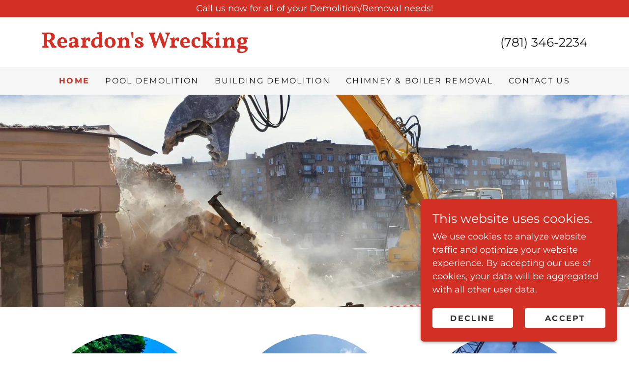

--- FILE ---
content_type: text/html;charset=utf-8
request_url: https://reardonswrecking.com/
body_size: 16168
content:
<!DOCTYPE html><html lang="en-US"><head><meta charSet="utf-8"/><meta http-equiv="X-UA-Compatible" content="IE=edge"/><meta name="viewport" content="width=device-width, initial-scale=1"/><title>Reardon&#x27;s Wrecking - Pool Demolition, Pool Removal, Chimney Removal, Boiler Removal</title><meta name="description" content="Reardon&#x27;s Wrecking is a full service Demolition Company that specializes in Pool Demolition, Pool Removal, Chimney Removal, and Boiler Removal"/><meta name="author" content="Reardon&#x27;s Wrecking"/><meta name="generator" content="Starfield Technologies; Go Daddy Website Builder 8.0.0000"/><link rel="manifest" href="/manifest.webmanifest"/><link rel="apple-touch-icon" sizes="57x57" href="//img1.wsimg.com/isteam/ip/static/pwa-app/logo-default.png/:/rs=w:57,h:57,m"/><link rel="apple-touch-icon" sizes="60x60" href="//img1.wsimg.com/isteam/ip/static/pwa-app/logo-default.png/:/rs=w:60,h:60,m"/><link rel="apple-touch-icon" sizes="72x72" href="//img1.wsimg.com/isteam/ip/static/pwa-app/logo-default.png/:/rs=w:72,h:72,m"/><link rel="apple-touch-icon" sizes="114x114" href="//img1.wsimg.com/isteam/ip/static/pwa-app/logo-default.png/:/rs=w:114,h:114,m"/><link rel="apple-touch-icon" sizes="120x120" href="//img1.wsimg.com/isteam/ip/static/pwa-app/logo-default.png/:/rs=w:120,h:120,m"/><link rel="apple-touch-icon" sizes="144x144" href="//img1.wsimg.com/isteam/ip/static/pwa-app/logo-default.png/:/rs=w:144,h:144,m"/><link rel="apple-touch-icon" sizes="152x152" href="//img1.wsimg.com/isteam/ip/static/pwa-app/logo-default.png/:/rs=w:152,h:152,m"/><link rel="apple-touch-icon" sizes="180x180" href="//img1.wsimg.com/isteam/ip/static/pwa-app/logo-default.png/:/rs=w:180,h:180,m"/><meta property="og:url" content="https://reardonswrecking.com/"/>
<meta property="og:site_name" content="Reardon&#39;s Wrecking"/>
<meta property="og:title" content="Reardon&#39;s Wrecking"/>
<meta property="og:description" content="Reardon&#39;s Wrecking is a full service Demolition Company that specializes in Pool Demolition, Pool Removal, Chimney Removal, and Boiler Removal"/>
<meta property="og:type" content="website"/>
<meta property="og:image" content="https://img1.wsimg.com/isteam/stock/4153"/>
<meta property="og:locale" content="en_US"/>
<meta name="twitter:card" content="summary"/>
<meta name="twitter:title" content="Reardon&#39;s Wrecking"/>
<meta name="twitter:description" content="Reardon&#39;s Wrecking is a full service Demolition Company that specializes in Pool Demolition, Pool Removal, Chimney Removal, and Boiler Removal"/>
<meta name="twitter:image" content="https://img1.wsimg.com/isteam/stock/4153"/>
<meta name="twitter:image:alt" content="Reardon&#39;s Wrecking"/>
<meta name="theme-color" content="#D22F25"/>
<meta name="google-site-verification" content="Bf9132VYkVhWWAXX5xDhb8eYFJ9_2vR61Br8GeAnpGc"/><style data-inline-fonts>/* latin-ext */
@font-face {
  font-family: 'Archivo Black';
  font-style: normal;
  font-weight: 400;
  font-display: swap;
  src: url(https://img1.wsimg.com/gfonts/s/archivoblack/v23/HTxqL289NzCGg4MzN6KJ7eW6CYKF_i7y.woff2) format('woff2');
  unicode-range: U+0100-02BA, U+02BD-02C5, U+02C7-02CC, U+02CE-02D7, U+02DD-02FF, U+0304, U+0308, U+0329, U+1D00-1DBF, U+1E00-1E9F, U+1EF2-1EFF, U+2020, U+20A0-20AB, U+20AD-20C0, U+2113, U+2C60-2C7F, U+A720-A7FF;
}
/* latin */
@font-face {
  font-family: 'Archivo Black';
  font-style: normal;
  font-weight: 400;
  font-display: swap;
  src: url(https://img1.wsimg.com/gfonts/s/archivoblack/v23/HTxqL289NzCGg4MzN6KJ7eW6CYyF_g.woff2) format('woff2');
  unicode-range: U+0000-00FF, U+0131, U+0152-0153, U+02BB-02BC, U+02C6, U+02DA, U+02DC, U+0304, U+0308, U+0329, U+2000-206F, U+20AC, U+2122, U+2191, U+2193, U+2212, U+2215, U+FEFF, U+FFFD;
}

/* cyrillic-ext */
@font-face {
  font-family: 'Montserrat';
  font-style: normal;
  font-weight: 400;
  font-display: swap;
  src: url(https://img1.wsimg.com/gfonts/s/montserrat/v31/JTUSjIg1_i6t8kCHKm459WRhyzbi.woff2) format('woff2');
  unicode-range: U+0460-052F, U+1C80-1C8A, U+20B4, U+2DE0-2DFF, U+A640-A69F, U+FE2E-FE2F;
}
/* cyrillic */
@font-face {
  font-family: 'Montserrat';
  font-style: normal;
  font-weight: 400;
  font-display: swap;
  src: url(https://img1.wsimg.com/gfonts/s/montserrat/v31/JTUSjIg1_i6t8kCHKm459W1hyzbi.woff2) format('woff2');
  unicode-range: U+0301, U+0400-045F, U+0490-0491, U+04B0-04B1, U+2116;
}
/* vietnamese */
@font-face {
  font-family: 'Montserrat';
  font-style: normal;
  font-weight: 400;
  font-display: swap;
  src: url(https://img1.wsimg.com/gfonts/s/montserrat/v31/JTUSjIg1_i6t8kCHKm459WZhyzbi.woff2) format('woff2');
  unicode-range: U+0102-0103, U+0110-0111, U+0128-0129, U+0168-0169, U+01A0-01A1, U+01AF-01B0, U+0300-0301, U+0303-0304, U+0308-0309, U+0323, U+0329, U+1EA0-1EF9, U+20AB;
}
/* latin-ext */
@font-face {
  font-family: 'Montserrat';
  font-style: normal;
  font-weight: 400;
  font-display: swap;
  src: url(https://img1.wsimg.com/gfonts/s/montserrat/v31/JTUSjIg1_i6t8kCHKm459Wdhyzbi.woff2) format('woff2');
  unicode-range: U+0100-02BA, U+02BD-02C5, U+02C7-02CC, U+02CE-02D7, U+02DD-02FF, U+0304, U+0308, U+0329, U+1D00-1DBF, U+1E00-1E9F, U+1EF2-1EFF, U+2020, U+20A0-20AB, U+20AD-20C0, U+2113, U+2C60-2C7F, U+A720-A7FF;
}
/* latin */
@font-face {
  font-family: 'Montserrat';
  font-style: normal;
  font-weight: 400;
  font-display: swap;
  src: url(https://img1.wsimg.com/gfonts/s/montserrat/v31/JTUSjIg1_i6t8kCHKm459Wlhyw.woff2) format('woff2');
  unicode-range: U+0000-00FF, U+0131, U+0152-0153, U+02BB-02BC, U+02C6, U+02DA, U+02DC, U+0304, U+0308, U+0329, U+2000-206F, U+20AC, U+2122, U+2191, U+2193, U+2212, U+2215, U+FEFF, U+FFFD;
}
/* cyrillic-ext */
@font-face {
  font-family: 'Montserrat';
  font-style: normal;
  font-weight: 700;
  font-display: swap;
  src: url(https://img1.wsimg.com/gfonts/s/montserrat/v31/JTUSjIg1_i6t8kCHKm459WRhyzbi.woff2) format('woff2');
  unicode-range: U+0460-052F, U+1C80-1C8A, U+20B4, U+2DE0-2DFF, U+A640-A69F, U+FE2E-FE2F;
}
/* cyrillic */
@font-face {
  font-family: 'Montserrat';
  font-style: normal;
  font-weight: 700;
  font-display: swap;
  src: url(https://img1.wsimg.com/gfonts/s/montserrat/v31/JTUSjIg1_i6t8kCHKm459W1hyzbi.woff2) format('woff2');
  unicode-range: U+0301, U+0400-045F, U+0490-0491, U+04B0-04B1, U+2116;
}
/* vietnamese */
@font-face {
  font-family: 'Montserrat';
  font-style: normal;
  font-weight: 700;
  font-display: swap;
  src: url(https://img1.wsimg.com/gfonts/s/montserrat/v31/JTUSjIg1_i6t8kCHKm459WZhyzbi.woff2) format('woff2');
  unicode-range: U+0102-0103, U+0110-0111, U+0128-0129, U+0168-0169, U+01A0-01A1, U+01AF-01B0, U+0300-0301, U+0303-0304, U+0308-0309, U+0323, U+0329, U+1EA0-1EF9, U+20AB;
}
/* latin-ext */
@font-face {
  font-family: 'Montserrat';
  font-style: normal;
  font-weight: 700;
  font-display: swap;
  src: url(https://img1.wsimg.com/gfonts/s/montserrat/v31/JTUSjIg1_i6t8kCHKm459Wdhyzbi.woff2) format('woff2');
  unicode-range: U+0100-02BA, U+02BD-02C5, U+02C7-02CC, U+02CE-02D7, U+02DD-02FF, U+0304, U+0308, U+0329, U+1D00-1DBF, U+1E00-1E9F, U+1EF2-1EFF, U+2020, U+20A0-20AB, U+20AD-20C0, U+2113, U+2C60-2C7F, U+A720-A7FF;
}
/* latin */
@font-face {
  font-family: 'Montserrat';
  font-style: normal;
  font-weight: 700;
  font-display: swap;
  src: url(https://img1.wsimg.com/gfonts/s/montserrat/v31/JTUSjIg1_i6t8kCHKm459Wlhyw.woff2) format('woff2');
  unicode-range: U+0000-00FF, U+0131, U+0152-0153, U+02BB-02BC, U+02C6, U+02DA, U+02DC, U+0304, U+0308, U+0329, U+2000-206F, U+20AC, U+2122, U+2191, U+2193, U+2212, U+2215, U+FEFF, U+FFFD;
}

/* cyrillic-ext */
@font-face {
  font-family: 'Vollkorn';
  font-style: normal;
  font-weight: 700;
  font-display: swap;
  src: url(https://img1.wsimg.com/gfonts/s/vollkorn/v30/0yb9GDoxxrvAnPhYGxkkaE0GrQ.woff2) format('woff2');
  unicode-range: U+0460-052F, U+1C80-1C8A, U+20B4, U+2DE0-2DFF, U+A640-A69F, U+FE2E-FE2F;
}
/* cyrillic */
@font-face {
  font-family: 'Vollkorn';
  font-style: normal;
  font-weight: 700;
  font-display: swap;
  src: url(https://img1.wsimg.com/gfonts/s/vollkorn/v30/0yb9GDoxxrvAnPhYGxktaE0GrQ.woff2) format('woff2');
  unicode-range: U+0301, U+0400-045F, U+0490-0491, U+04B0-04B1, U+2116;
}
/* greek */
@font-face {
  font-family: 'Vollkorn';
  font-style: normal;
  font-weight: 700;
  font-display: swap;
  src: url(https://img1.wsimg.com/gfonts/s/vollkorn/v30/0yb9GDoxxrvAnPhYGxkqaE0GrQ.woff2) format('woff2');
  unicode-range: U+0370-0377, U+037A-037F, U+0384-038A, U+038C, U+038E-03A1, U+03A3-03FF;
}
/* vietnamese */
@font-face {
  font-family: 'Vollkorn';
  font-style: normal;
  font-weight: 700;
  font-display: swap;
  src: url(https://img1.wsimg.com/gfonts/s/vollkorn/v30/0yb9GDoxxrvAnPhYGxkmaE0GrQ.woff2) format('woff2');
  unicode-range: U+0102-0103, U+0110-0111, U+0128-0129, U+0168-0169, U+01A0-01A1, U+01AF-01B0, U+0300-0301, U+0303-0304, U+0308-0309, U+0323, U+0329, U+1EA0-1EF9, U+20AB;
}
/* latin-ext */
@font-face {
  font-family: 'Vollkorn';
  font-style: normal;
  font-weight: 700;
  font-display: swap;
  src: url(https://img1.wsimg.com/gfonts/s/vollkorn/v30/0yb9GDoxxrvAnPhYGxknaE0GrQ.woff2) format('woff2');
  unicode-range: U+0100-02BA, U+02BD-02C5, U+02C7-02CC, U+02CE-02D7, U+02DD-02FF, U+0304, U+0308, U+0329, U+1D00-1DBF, U+1E00-1E9F, U+1EF2-1EFF, U+2020, U+20A0-20AB, U+20AD-20C0, U+2113, U+2C60-2C7F, U+A720-A7FF;
}
/* latin */
@font-face {
  font-family: 'Vollkorn';
  font-style: normal;
  font-weight: 700;
  font-display: swap;
  src: url(https://img1.wsimg.com/gfonts/s/vollkorn/v30/0yb9GDoxxrvAnPhYGxkpaE0.woff2) format('woff2');
  unicode-range: U+0000-00FF, U+0131, U+0152-0153, U+02BB-02BC, U+02C6, U+02DA, U+02DC, U+0304, U+0308, U+0329, U+2000-206F, U+20AC, U+2122, U+2191, U+2193, U+2212, U+2215, U+FEFF, U+FFFD;
}
/* cyrillic-ext */
@font-face {
  font-family: 'Vollkorn';
  font-style: normal;
  font-weight: 900;
  font-display: swap;
  src: url(https://img1.wsimg.com/gfonts/s/vollkorn/v30/0yb9GDoxxrvAnPhYGxkkaE0GrQ.woff2) format('woff2');
  unicode-range: U+0460-052F, U+1C80-1C8A, U+20B4, U+2DE0-2DFF, U+A640-A69F, U+FE2E-FE2F;
}
/* cyrillic */
@font-face {
  font-family: 'Vollkorn';
  font-style: normal;
  font-weight: 900;
  font-display: swap;
  src: url(https://img1.wsimg.com/gfonts/s/vollkorn/v30/0yb9GDoxxrvAnPhYGxktaE0GrQ.woff2) format('woff2');
  unicode-range: U+0301, U+0400-045F, U+0490-0491, U+04B0-04B1, U+2116;
}
/* greek */
@font-face {
  font-family: 'Vollkorn';
  font-style: normal;
  font-weight: 900;
  font-display: swap;
  src: url(https://img1.wsimg.com/gfonts/s/vollkorn/v30/0yb9GDoxxrvAnPhYGxkqaE0GrQ.woff2) format('woff2');
  unicode-range: U+0370-0377, U+037A-037F, U+0384-038A, U+038C, U+038E-03A1, U+03A3-03FF;
}
/* vietnamese */
@font-face {
  font-family: 'Vollkorn';
  font-style: normal;
  font-weight: 900;
  font-display: swap;
  src: url(https://img1.wsimg.com/gfonts/s/vollkorn/v30/0yb9GDoxxrvAnPhYGxkmaE0GrQ.woff2) format('woff2');
  unicode-range: U+0102-0103, U+0110-0111, U+0128-0129, U+0168-0169, U+01A0-01A1, U+01AF-01B0, U+0300-0301, U+0303-0304, U+0308-0309, U+0323, U+0329, U+1EA0-1EF9, U+20AB;
}
/* latin-ext */
@font-face {
  font-family: 'Vollkorn';
  font-style: normal;
  font-weight: 900;
  font-display: swap;
  src: url(https://img1.wsimg.com/gfonts/s/vollkorn/v30/0yb9GDoxxrvAnPhYGxknaE0GrQ.woff2) format('woff2');
  unicode-range: U+0100-02BA, U+02BD-02C5, U+02C7-02CC, U+02CE-02D7, U+02DD-02FF, U+0304, U+0308, U+0329, U+1D00-1DBF, U+1E00-1E9F, U+1EF2-1EFF, U+2020, U+20A0-20AB, U+20AD-20C0, U+2113, U+2C60-2C7F, U+A720-A7FF;
}
/* latin */
@font-face {
  font-family: 'Vollkorn';
  font-style: normal;
  font-weight: 900;
  font-display: swap;
  src: url(https://img1.wsimg.com/gfonts/s/vollkorn/v30/0yb9GDoxxrvAnPhYGxkpaE0.woff2) format('woff2');
  unicode-range: U+0000-00FF, U+0131, U+0152-0153, U+02BB-02BC, U+02C6, U+02DA, U+02DC, U+0304, U+0308, U+0329, U+2000-206F, U+20AC, U+2122, U+2191, U+2193, U+2212, U+2215, U+FEFF, U+FFFD;
}
</style><style>.x{-ms-text-size-adjust:100%;-webkit-text-size-adjust:100%;-webkit-tap-highlight-color:rgba(0,0,0,0);margin:0;box-sizing:border-box}.x *,.x :after,.x :before{box-sizing:inherit}.x-el a[href^="mailto:"]:not(.x-el),.x-el a[href^="tel:"]:not(.x-el){color:inherit;font-size:inherit;text-decoration:inherit}.x-el-article,.x-el-aside,.x-el-details,.x-el-figcaption,.x-el-figure,.x-el-footer,.x-el-header,.x-el-hgroup,.x-el-main,.x-el-menu,.x-el-nav,.x-el-section,.x-el-summary{display:block}.x-el-audio,.x-el-canvas,.x-el-progress,.x-el-video{display:inline-block;vertical-align:baseline}.x-el-audio:not([controls]){display:none;height:0}.x-el-template{display:none}.x-el-a{background-color:transparent;color:inherit}.x-el-a:active,.x-el-a:hover{outline:0}.x-el-abbr[title]{border-bottom:1px dotted}.x-el-b,.x-el-strong{font-weight:700}.x-el-dfn{font-style:italic}.x-el-mark{background:#ff0;color:#000}.x-el-small{font-size:80%}.x-el-sub,.x-el-sup{font-size:75%;line-height:0;position:relative;vertical-align:baseline}.x-el-sup{top:-.5em}.x-el-sub{bottom:-.25em}.x-el-img{vertical-align:middle;border:0}.x-el-svg:not(:root){overflow:hidden}.x-el-figure{margin:0}.x-el-hr{box-sizing:content-box;height:0}.x-el-pre{overflow:auto}.x-el-code,.x-el-kbd,.x-el-pre,.x-el-samp{font-family:monospace,monospace;font-size:1em}.x-el-button,.x-el-input,.x-el-optgroup,.x-el-select,.x-el-textarea{color:inherit;font:inherit;margin:0}.x-el-button{overflow:visible}.x-el-button,.x-el-select{text-transform:none}.x-el-button,.x-el-input[type=button],.x-el-input[type=reset],.x-el-input[type=submit]{-webkit-appearance:button;cursor:pointer}.x-el-button[disabled],.x-el-input[disabled]{cursor:default}.x-el-button::-moz-focus-inner,.x-el-input::-moz-focus-inner{border:0;padding:0}.x-el-input{line-height:normal}.x-el-input[type=checkbox],.x-el-input[type=radio]{box-sizing:border-box;padding:0}.x-el-input[type=number]::-webkit-inner-spin-button,.x-el-input[type=number]::-webkit-outer-spin-button{height:auto}.x-el-input[type=search]{-webkit-appearance:textfield;box-sizing:content-box}.x-el-input[type=search]::-webkit-search-cancel-button,.x-el-input[type=search]::-webkit-search-decoration{-webkit-appearance:none}.x-el-textarea{border:0}.x-el-fieldset{border:1px solid silver;margin:0 2px;padding:.35em .625em .75em}.x-el-legend{border:0;padding:0}.x-el-textarea{overflow:auto}.x-el-optgroup{font-weight:700}.x-el-table{border-collapse:collapse;border-spacing:0}.x-el-td,.x-el-th{padding:0}.x{-webkit-font-smoothing:antialiased}.x-el-hr{border:0}.x-el-fieldset,.x-el-input,.x-el-select,.x-el-textarea{margin-top:0;margin-bottom:0}.x-el-fieldset,.x-el-input[type=email],.x-el-input[type=text],.x-el-textarea{width:100%}.x-el-label{vertical-align:middle}.x-el-input{border-style:none;padding:.5em;vertical-align:middle}.x-el-select:not([multiple]){vertical-align:middle}.x-el-textarea{line-height:1.75;padding:.5em}.x-el.d-none{display:none!important}.sideline-footer{margin-top:auto}.disable-scroll{touch-action:none;overflow:hidden;position:fixed;max-width:100vw}@-webkit-keyframes loaderscale{0%{transform:scale(1);opacity:1}45%{transform:scale(.1);opacity:.7}80%{transform:scale(1);opacity:1}}@keyframes loaderscale{0%{transform:scale(1);opacity:1}45%{transform:scale(.1);opacity:.7}80%{transform:scale(1);opacity:1}}.x-loader svg{display:inline-block}.x-loader svg:first-child{-webkit-animation:loaderscale .75s cubic-bezier(.2,.68,.18,1.08) -.24s infinite;animation:loaderscale .75s cubic-bezier(.2,.68,.18,1.08) -.24s infinite}.x-loader svg:nth-child(2){-webkit-animation:loaderscale .75s cubic-bezier(.2,.68,.18,1.08) -.12s infinite;animation:loaderscale .75s cubic-bezier(.2,.68,.18,1.08) -.12s infinite}.x-loader svg:nth-child(3){-webkit-animation:loaderscale .75s cubic-bezier(.2,.68,.18,1.08) 0s infinite;animation:loaderscale .75s cubic-bezier(.2,.68,.18,1.08) 0s infinite}.x-icon>svg{transition:transform .33s ease-in-out}.x-icon>svg.rotate-90{transform:rotate(-90deg)}.x-icon>svg.rotate90{transform:rotate(90deg)}.x-icon>svg.rotate-180{transform:rotate(-180deg)}.x-icon>svg.rotate180{transform:rotate(180deg)}.x-rt ol,.x-rt ul{text-align:left}.x-rt p{margin:0}.mte-inline-block{display:inline-block}@media only screen and (min-device-width:1025px){:root select,_::-webkit-full-page-media,_:future{font-family:sans-serif!important}}

</style>
<style>/*
Copyright 2017 The Archivo Black Project Authors (https://github.com/Omnibus-Type/ArchivoBlack)

This Font Software is licensed under the SIL Open Font License, Version 1.1.
This license is copied below, and is also available with a FAQ at: http://scripts.sil.org/OFL

—————————————————————————————-
SIL OPEN FONT LICENSE Version 1.1 - 26 February 2007
—————————————————————————————-
*/

/*
Copyright 2011 The Montserrat Project Authors (https://github.com/JulietaUla/Montserrat)

This Font Software is licensed under the SIL Open Font License, Version 1.1.
This license is copied below, and is also available with a FAQ at: http://scripts.sil.org/OFL

—————————————————————————————-
SIL OPEN FONT LICENSE Version 1.1 - 26 February 2007
—————————————————————————————-
*/

/*
Copyright 2017 The Vollkorn Project Authors (https://github.com/FAlthausen/Vollkorn-Typeface)

This Font Software is licensed under the SIL Open Font License, Version 1.1.
This license is copied below, and is also available with a FAQ at: http://scripts.sil.org/OFL

—————————————————————————————-
SIL OPEN FONT LICENSE Version 1.1 - 26 February 2007
—————————————————————————————-
*/
</style>
<style data-glamor="cxs-default-sheet">.x .c1-1{letter-spacing:normal}.x .c1-2{text-transform:none}.x .c1-3{background-color:rgb(255, 255, 255)}.x .c1-4{width:100%}.x .c1-5 > div{position:relative}.x .c1-6 > div{overflow:hidden}.x .c1-7 > div{margin-top:auto}.x .c1-8 > div{margin-right:auto}.x .c1-9 > div{margin-bottom:auto}.x .c1-a > div{margin-left:auto}.x .c1-b{font-family:'Montserrat', arial, sans-serif}.x .c1-c{font-size:18px}.x .c1-h{padding-top:56px}.x .c1-i{padding-bottom:56px}.x .c1-j{overflow:hidden}.x .c1-k{padding:0px !important}.x .c1-n{display:none}.x .c1-p{background-color:rgb(210, 47, 37)}.x .c1-q{padding-top:4px}.x .c1-r{padding-bottom:4px}.x .c1-s{transition:all .5s}.x .c1-t{position:relative}.x .c1-u{z-index:1}.x .c1-x{text-decoration:none}.x .c1-y{cursor:pointer}.x .c1-z{margin-left:auto}.x .c1-10{margin-right:auto}.x .c1-11{padding-left:24px}.x .c1-12{padding-right:24px}.x .c1-13{max-width:100%}.x .c1-14{display:flex}.x .c1-15{align-items:center}.x .c1-16{justify-content:center}.x .c1-1b{word-wrap:break-word}.x .c1-1c{overflow-wrap:break-word}.x .c1-1d{line-height:1.5}.x .c1-1e{margin-top:0}.x .c1-1f{margin-bottom:0}.x .c1-1g{text-align:center}.x .c1-1h{color:rgb(255, 255, 255)}.x .c1-1i{font-weight:400}.x .c1-1j{flex-direction:row}.x .c1-1k{justify-content:space-between}.x .c1-1l{padding-top:24px}.x .c1-1m{padding-bottom:24px}.x .c1-1n{text-transform:uppercase}.x .c1-1o{display:inline-block}.x .c1-1p{font-family:'Archivo Black', arial, sans-serif}.x .c1-1q{text-align:left}.x .c1-1r{flex-basis:50%}.x .c1-1s{font-size:16px}.x .c1-21{letter-spacing:inherit}.x .c1-22{text-transform:inherit}.x .c1-23{display:inline}.x .c1-24{border-top:0px}.x .c1-25{border-right:0px}.x .c1-26{border-bottom:0px}.x .c1-27{border-left:0px}.x .c1-28{color:rgb(210, 47, 37)}.x .c1-29{font-weight:inherit}.x .c1-2a:hover{color:rgb(138, 27, 21)}.x .c1-2b:active{color:rgb(98, 16, 11)}.x .c1-2c{margin-bottom:0px}.x .c1-2d{letter-spacing:0}.x .c1-2e{line-height:1.2}.x .c1-2f{margin-left:0}.x .c1-2g{margin-right:0}.x .c1-2h{font-family:'Vollkorn', Georgia, serif}.x .c1-2i{font-size:25px}.x .c1-2j{font-weight:700}.x .c1-2o{word-wrap:normal !important}.x .c1-2p{overflow-wrap:normal !important}.x .c1-2q{visibility:hidden}.x .c1-2r{position:absolute}.x .c1-2s{width:auto}.x .c1-2t{overflow:visible}.x .c1-2u{left:0px}.x .c1-2v{font-size:32px}.x .c1-30{font-size:29px}.x .c1-35{font-size:22px}.x .c1-3a{justify-content:flex-end}.x .c1-3b a{text-decoration:none}.x .c1-3c{text-align:right}.x .c1-3d{color:rgb(27, 27, 27)}.x .c1-3i{color:inherit !important}.x .c1-3j{font-size:inherit !important}.x .c1-3k{padding-top:16px}.x .c1-3l{padding-bottom:16px}.x .c1-3m{background-color:rgb(246, 246, 246)}.x .c1-3n{max-width:none}.x .c1-3o{line-height:24px}.x .c1-3p{-webkit-margin-before:0}.x .c1-3q{-webkit-margin-after:0}.x .c1-3r{-webkit-padding-start:0}.x .c1-3s{padding-top:0}.x .c1-3t{padding-right:0}.x .c1-3u{padding-bottom:0}.x .c1-3v{padding-left:0}.x .c1-3w{color:rgb(87, 87, 87)}.x .c1-3x{margin-bottom:none}.x .c1-3y{list-style:none}.x .c1-3z{vertical-align:top}.x .c1-40{padding-left:32px}.x .c1-41{white-space:nowrap}.x .c1-42:first-child{margin-left:0}.x .c1-43:first-child{padding-left:0}.x .c1-44{letter-spacing:0.143em}.x .c1-45{display:block}.x .c1-46:hover{color:rgb(125, 24, 18)}.x .c1-47:active{color:rgb(210, 47, 37)}.x .c1-48{margin-left:-6px}.x .c1-49{margin-right:-6px}.x .c1-4a{margin-top:-6px}.x .c1-4b{margin-bottom:-6px}.x .c1-4c{padding-left:6px}.x .c1-4d{padding-right:6px}.x .c1-4e{padding-top:6px}.x .c1-4f{padding-bottom:6px}.x .c1-4g{color:rgb(21, 21, 21)}.x .c1-4h{color:inherit}.x .c1-4i{transition:transform .33s ease-in-out}.x .c1-4j{transform:rotate(0deg)}.x .c1-4k{vertical-align:middle}.x .c1-4l{border-radius:4px}.x .c1-4m{box-shadow:0 3px 6px 3px rgba(0,0,0,0.24)}.x .c1-4n{padding-left:16px}.x .c1-4o{padding-right:16px}.x .c1-4p{right:0px}.x .c1-4q{top:32px}.x .c1-4r{max-height:45vh}.x .c1-4s{overflow-y:auto}.x .c1-4t{z-index:1003}.x .c1-4w{color:rgb(94, 94, 94)}.x .c1-4x:last-child{margin-bottom:0}.x .c1-4y{margin-top:8px}.x .c1-4z{margin-bottom:8px}.x .c1-51{flex-direction:column}.x .c1-52{flex-grow:1}.x .c1-53{flex-basis:100%}.x .c1-54{box-sizing:border-box}.x .c1-55{flex-wrap:nowrap}.x .c1-56{margin-right:-0px}.x .c1-57{margin-bottom:-0px}.x .c1-58{margin-left:-0px}.x .c1-59{justify-content:flex-start}.x .c1-5e{flex-shrink:0}.x .c1-5f{flex-basis:10%}.x .c1-5g{max-width:10%}.x .c1-5h{padding-right:0px}.x .c1-5i{padding-bottom:0px}.x .c1-5j{padding-left:0px}.x .c1-5o:hover{color:rgb(210, 47, 37)}.x .c1-5p:active{color:rgb(86, 13, 9)}.x .c1-5q{flex-shrink:1}.x .c1-5r{flex-basis:80%}.x .c1-5s{max-width:80%}.x .c1-5t{margin-left:8px}.x .c1-5u{margin-right:8px}.x .c1-5v{position:fixed}.x .c1-5w{top:0px}.x .c1-5x{height:100%}.x .c1-5y{z-index:10002}.x .c1-5z{-webkit-overflow-scrolling:touch}.x .c1-60{transform:translateX(-249vw)}.x .c1-61{overscroll-behavior:contain}.x .c1-62{box-shadow:0 2px 6px 0px rgba(0,0,0,0.2)}.x .c1-63{transition:transform .3s ease-in-out}.x .c1-64{line-height:1.3em}.x .c1-65{font-style:normal}.x .c1-66{top:15px}.x .c1-67{right:15px}.x .c1-6c{overflow-x:hidden}.x .c1-6d{overscroll-behavior:none}.x .c1-6e{margin-bottom:32px}.x .c1-6f > :not(:first-child){margin-top:16px}.x .c1-6g{border-color:rgba(185, 185, 185, 0.5)}.x .c1-6h{border-bottom-width:1px}.x .c1-6i{border-bottom-style:solid}.x .c1-6j:last-child{border-bottom:0}.x .c1-6k{min-width:200px}.x .c1-6m{min-height:500px}.x .c1-6n{background-position:center}.x .c1-6o{background-size:cover}.x .c1-6p{background-blend-mode:normal}.x .c1-6q{background-repeat:no-repeat}.x .c1-6r{text-shadow:none}.x .c1-7e{flex-wrap:wrap}.x .c1-7f{margin-right:-12px}.x .c1-7g{margin-bottom:-24px}.x .c1-7h{margin-left:-12px}.x .c1-7i{padding-right:12px}.x .c1-7j{padding-left:12px}.x .c1-7o > *{max-width:100%}.x .c1-7p > :nth-child(n){margin-bottom:24px}.x .c1-7q  > :last-child{margin-bottom:0 !important}.x .c1-7t{order:-1}.x .c1-7u{aspect-ratio:1 / 1}.x .c1-7v{border-radius:50%}.x .c1-7w{object-fit:cover}.x .c1-7y > :nth-child(n){margin-bottom:0px}.x .c1-80{line-height:1.25}.x .c1-81{width:inherit}.x .c1-83{margin-bottom:24px}.x .c1-86 > p > ol{text-align:left}.x .c1-87 > p > ol{display:block}.x .c1-88 > p > ol{padding-left:1.3em}.x .c1-89 > p > ol{margin-left:16px}.x .c1-8a > p > ol{margin-right:16px}.x .c1-8b > p > ol{margin-top:auto}.x .c1-8c > p > ol{margin-bottom:auto}.x .c1-8d > p > ul{text-align:left}.x .c1-8e > p > ul{display:block}.x .c1-8f > p > ul{padding-left:1.3em}.x .c1-8g > p > ul{margin-left:16px}.x .c1-8h > p > ul{margin-right:16px}.x .c1-8i > p > ul{margin-top:auto}.x .c1-8j > p > ul{margin-bottom:auto}.x .c1-8k > ul{text-align:left}.x .c1-8l > ul{display:block}.x .c1-8m > ul{padding-left:1.3em}.x .c1-8n > ul{margin-left:16px}.x .c1-8o > ul{margin-right:16px}.x .c1-8p > ul{margin-top:auto}.x .c1-8q > ul{margin-bottom:auto}.x .c1-8r > ol{text-align:left}.x .c1-8s > ol{display:block}.x .c1-8t > ol{padding-left:1.3em}.x .c1-8u > ol{margin-left:16px}.x .c1-8v > ol{margin-right:16px}.x .c1-8w > ol{margin-top:auto}.x .c1-8x > ol{margin-bottom:auto}.x .c1-8y{flex-grow:0}.x .c1-8z{line-height:inherit}.x .c1-90{font-style:italic}.x .c1-91{text-decoration:line-through}.x .c1-92{text-decoration:underline}.x .c1-93{letter-spacing:unset}.x .c1-94{text-transform:unset}.x .c1-95{align-self:center}.x .c1-96{border-style:none}.x .c1-97{display:inline-flex}.x .c1-98{padding-right:32px}.x .c1-99{padding-top:8px}.x .c1-9a{padding-bottom:8px}.x .c1-9b{min-height:56px}.x .c1-9c{border-radius:4px}.x .c1-9d:hover{background-color:rgb(245, 74, 67)}.x .c1-9f{line-height:1.4}.x .c1-9g{margin-bottom:40px}.x .c1-9j{font-size:unset}.x .c1-9k{font-family:unset}.x .c1-9l{line-height:0px}.x .c1-9m{border-color:rgb(218, 218, 218)}.x .c1-9n{border-bottom-width:2px}.x .c1-9o{border-style:solid}.x .c1-9p{margin-top:24px}.x .c1-9q{width:50px}.x .c1-9r{padding-bottom:48px}.x .c1-9u{border-color:rgb(226, 226, 226)}.x .c1-9v{flex-basis:0%}.x .c1-a2{border-top-width:1px}.x .c1-a3{border-right-width:1px}.x .c1-a4{border-bottom-width:1px}.x .c1-a5{border-left-width:1px}.x .c1-a6{padding-top:23px}.x .c1-a7{padding-bottom:7px}.x .c1-a8{color:rgb(71, 71, 71)}.x .c1-a9::placeholder{color:inherit}.x .c1-aa:focus{outline:none}.x .c1-ab:focus{box-shadow:inset 0 0 0 1px currentColor}.x .c1-ac:focus + label{font-size:12px}.x .c1-ad:focus + label{top:8px}.x .c1-ae:focus + label{color:rgb(210, 47, 37)}.x .c1-af:not([value=""]) + label{font-size:12px}.x .c1-ag:not([value=""]) + label{top:8px}.x .c1-ah:not([value=""]) + label{color:rgb(210, 47, 37)}.x .c1-ai::-webkit-input-placeholder{color:inherit}.x .c1-ak{top:33%}.x .c1-al{left:16px}.x .c1-am{transition:all .15s ease}.x .c1-an{pointer-events:none}.x .c1-ao{resize:vertical}.x .c1-ap:hover > div{border-color:rgb(210, 47, 37)}.x .c1-aq{z-index:-1}.x .c1-ar{opacity:0}.x .c1-as:disabled ~ div{pointer-events:none}.x .c1-at:disabled ~ div{background-color:rgba(255, 255, 255, 0.7)}.x .c1-au:disabled ~ div{border-color:rgba(226, 226, 226, 0.7)}.x .c1-av:disabled ~ *{cursor:default}.x .c1-aw:checked ~ div{border-color:rgb(210, 47, 37)}.x .c1-ax:checked ~ div:after{content:''}.x .c1-ay:checked ~ div:after{display:block}.x .c1-az:checked ~ div:after{top:3px}.x .c1-b0:checked ~ div:after{left:7px}.x .c1-b1:checked ~ div:after{width:4px}.x .c1-b2:checked ~ div:after{height:8px}.x .c1-b3:checked ~ div:after{transform:rotate(45deg)}.x .c1-b4:checked ~ div:after{border-color:rgb(210, 47, 37)}.x .c1-b5:checked ~ div:after{border-style:solid}.x .c1-b6:checked ~ div:after{position:absolute}.x .c1-b7:checked ~ div:after{border-top-width:0}.x .c1-b8:checked ~ div:after{border-right-width:2px}.x .c1-b9:checked ~ div:after{border-bottom-width:2px}.x .c1-ba:checked ~ div:after{border-left-width:0}.x .c1-bb:focus ~ div{outline:none}.x .c1-bc:focus ~ div{box-shadow:inset 0 0 0 1px currentColor}.x .c1-bd{margin-top:2px}.x .c1-be{min-width:19px}.x .c1-bf{height:19px}.x .c1-bg{border-color:rgba(119, 119, 119, 0.5)}.x .c1-bh{border-radius:2px}.x .c1-bi{box-shadow:0px 1px 3px}.x .c1-bj{color:rgb(89, 89, 89)}.x .c1-bk{overflow-wrap:anywhere}.x .c1-bl{position:static}.x .c1-bm{font-size:14px}.x .c1-br{margin-top:40px}.x .c1-bs{white-space:pre-line}.x .c1-bt{padding-top:32px}.x .c1-bu{padding-bottom:32px}.x .c1-bv{border-top-style:solid}.x .c1-bw{flex-grow:3}.x .c1-bz{color:rgb(82, 82, 82)}.x .c1-c3{right:0px}.x .c1-c4{z-index:10000}.x .c1-c5{height:auto}.x .c1-c6{border-radius:0px}.x .c1-c7{transition:all 1s ease-in}.x .c1-c8{box-shadow:0 2px 6px 0px rgba(0,0,0,0.3)}.x .c1-c9{contain:content}.x .c1-ca{bottom:-500px}.x .c1-cb{[object -object]:0px}.x .c1-cj{max-height:300px}.x .c1-cl{margin-bottom:4px}.x .c1-cm{word-break:break-word}.x .c1-cn{min-height:40px}.x .c1-co{color:rgb(48, 48, 48)}.x .c1-cp:nth-child(2){margin-left:24px}.x .c1-cq:hover{background-color:rgb(255, 255, 255)}</style>
<style data-glamor="cxs-media-sheet">@media (max-width: 450px){.x .c1-6s{background-image:url("//img1.wsimg.com/isteam/stock/4153/:/rs=w:450,m")}}@media (max-width: 450px) and (-webkit-min-device-pixel-ratio: 2), (max-width: 450px) and (min-resolution: 192dpi){.x .c1-6t{background-image:url("//img1.wsimg.com/isteam/stock/4153/:/rs=w:900,m")}}@media (max-width: 450px) and (-webkit-min-device-pixel-ratio: 3), (max-width: 450px) and (min-resolution: 288dpi){.x .c1-6u{background-image:url("//img1.wsimg.com/isteam/stock/4153/:/rs=w:1350,m")}}@media (min-width: 451px) and (max-width: 767px){.x .c1-6v{background-image:url("//img1.wsimg.com/isteam/stock/4153/:/rs=w:767,m")}}@media (min-width: 451px) and (max-width: 767px) and (-webkit-min-device-pixel-ratio: 2), (min-width: 451px) and (max-width: 767px) and (min-resolution: 192dpi){.x .c1-6w{background-image:url("//img1.wsimg.com/isteam/stock/4153/:/rs=w:1534,m")}}@media (min-width: 451px) and (max-width: 767px) and (-webkit-min-device-pixel-ratio: 3), (min-width: 451px) and (max-width: 767px) and (min-resolution: 288dpi){.x .c1-6x{background-image:url("//img1.wsimg.com/isteam/stock/4153/:/rs=w:2301,m")}}@media (min-width: 768px) and (max-width: 1023px){.x .c1-6y{background-image:url("//img1.wsimg.com/isteam/stock/4153/:/rs=w:1023,m")}}@media (min-width: 768px) and (max-width: 1023px) and (-webkit-min-device-pixel-ratio: 2), (min-width: 768px) and (max-width: 1023px) and (min-resolution: 192dpi){.x .c1-6z{background-image:url("//img1.wsimg.com/isteam/stock/4153/:/rs=w:2046,m")}}@media (min-width: 768px) and (max-width: 1023px) and (-webkit-min-device-pixel-ratio: 3), (min-width: 768px) and (max-width: 1023px) and (min-resolution: 288dpi){.x .c1-70{background-image:url("//img1.wsimg.com/isteam/stock/4153/:/rs=w:3069,m")}}@media (min-width: 1024px) and (max-width: 1279px){.x .c1-71{background-image:url("//img1.wsimg.com/isteam/stock/4153/:/rs=w:1279,m")}}@media (min-width: 1024px) and (max-width: 1279px) and (-webkit-min-device-pixel-ratio: 2), (min-width: 1024px) and (max-width: 1279px) and (min-resolution: 192dpi){.x .c1-72{background-image:url("//img1.wsimg.com/isteam/stock/4153/:/rs=w:2558,m")}}@media (min-width: 1024px) and (max-width: 1279px) and (-webkit-min-device-pixel-ratio: 3), (min-width: 1024px) and (max-width: 1279px) and (min-resolution: 288dpi){.x .c1-73{background-image:url("//img1.wsimg.com/isteam/stock/4153/:/rs=w:3837,m")}}@media (min-width: 1280px) and (max-width: 1535px){.x .c1-74{background-image:url("//img1.wsimg.com/isteam/stock/4153/:/rs=w:1535,m")}}@media (min-width: 1280px) and (max-width: 1535px) and (-webkit-min-device-pixel-ratio: 2), (min-width: 1280px) and (max-width: 1535px) and (min-resolution: 192dpi){.x .c1-75{background-image:url("//img1.wsimg.com/isteam/stock/4153/:/rs=w:3070,m")}}@media (min-width: 1280px) and (max-width: 1535px) and (-webkit-min-device-pixel-ratio: 3), (min-width: 1280px) and (max-width: 1535px) and (min-resolution: 288dpi){.x .c1-76{background-image:url("//img1.wsimg.com/isteam/stock/4153/:/rs=w:4605,m")}}@media (min-width: 1536px) and (max-width: 1920px){.x .c1-77{background-image:url("//img1.wsimg.com/isteam/stock/4153/:/rs=w:1920,m")}}@media (min-width: 1536px) and (max-width: 1920px) and (-webkit-min-device-pixel-ratio: 2), (min-width: 1536px) and (max-width: 1920px) and (min-resolution: 192dpi){.x .c1-78{background-image:url("//img1.wsimg.com/isteam/stock/4153/:/rs=w:3840,m")}}@media (min-width: 1536px) and (max-width: 1920px) and (-webkit-min-device-pixel-ratio: 3), (min-width: 1536px) and (max-width: 1920px) and (min-resolution: 288dpi){.x .c1-79{background-image:url("//img1.wsimg.com/isteam/stock/4153/:/rs=w:5760,m")}}@media (min-width: 1921px){.x .c1-7a{background-image:url("//img1.wsimg.com/isteam/stock/4153/:/rs=w:100%25")}}@media (min-width: 1921px) and (-webkit-min-device-pixel-ratio: 2), (min-width: 1921px) and (min-resolution: 192dpi){.x .c1-7b{background-image:url("//img1.wsimg.com/isteam/stock/4153/:/rs=w:100%25")}}@media (min-width: 1921px) and (-webkit-min-device-pixel-ratio: 3), (min-width: 1921px) and (min-resolution: 288dpi){.x .c1-7c{background-image:url("//img1.wsimg.com/isteam/stock/4153/:/rs=w:100%25")}}</style>
<style data-glamor="cxs-xs-sheet">@media (max-width: 767px){.x .c1-l{padding-top:40px}}@media (max-width: 767px){.x .c1-m{padding-bottom:40px}}@media (max-width: 767px){.x .c1-1t{width:100%}}@media (max-width: 767px){.x .c1-1u{display:flex}}@media (max-width: 767px){.x .c1-1v{justify-content:center}}@media (max-width: 767px){.x .c1-7r > :nth-child(n){margin-bottom:24px}}@media (max-width: 767px){.x .c1-7s  > :last-child{margin-bottom:0 !important}}@media (max-width: 767px){.x .c1-7x{height:calc((100vw - 48px)/1)}}@media (max-width: 767px){.x .c1-aj{font-size:18px}}</style>
<style data-glamor="cxs-sm-sheet">@media (min-width: 768px){.x .c1-d{font-size:18px}}@media (min-width: 768px){.x .c1-17{width:100%}}@media (min-width: 768px) and (max-width: 1023px){.x .c1-1w{width:100%}}@media (min-width: 768px){.x .c1-1x{font-size:16px}}@media (min-width: 768px){.x .c1-2k{font-size:26px}}@media (min-width: 768px){.x .c1-2w{font-size:38px}}@media (min-width: 768px){.x .c1-31{font-size:30px}}@media (min-width: 768px){.x .c1-36{font-size:22px}}@media (min-width: 768px){.x .c1-3e{font-size:25px}}@media (min-width: 768px) and (max-width: 1023px){.x .c1-4v{right:0px}}@media (min-width: 768px){.x .c1-5a{margin-top:0}}@media (min-width: 768px){.x .c1-5b{margin-right:-24px}}@media (min-width: 768px){.x .c1-5c{margin-bottom:-48px}}@media (min-width: 768px){.x .c1-5d{margin-left:-24px}}@media (min-width: 768px){.x .c1-5k{padding-top:0}}@media (min-width: 768px){.x .c1-5l{padding-right:24px}}@media (min-width: 768px){.x .c1-5m{padding-bottom:48px}}@media (min-width: 768px){.x .c1-5n{padding-left:24px}}@media (min-width: 768px){.x .c1-68{font-size:35px}}@media (min-width: 768px){.x .c1-7k{flex-basis:50%}}@media (min-width: 768px){.x .c1-7l{max-width:50%}}@media (min-width: 768px) and (max-width: 1023px){.x .c1-7z{display:block}}@media (min-width: 768px){.x .c1-82{position:absolute}}@media (min-width: 768px) and (max-width: 1023px){.x .c1-85{position:relative}}@media (min-width: 768px){.x .c1-9e{width:auto}}@media (min-width: 768px){.x .c1-9s{margin-bottom:0}}@media (min-width: 768px){.x .c1-9t{padding-bottom:0}}@media (min-width: 768px){.x .c1-9w{margin-left:8.333333333333332%}}@media (min-width: 768px){.x .c1-9x{flex-basis:83.33333333333334%}}@media (min-width: 768px){.x .c1-9y{max-width:83.33333333333334%}}@media (min-width: 768px){.x .c1-bn{font-size:14px}}@media (min-width: 768px){.x .c1-cc{width:400px}}@media (min-width: 768px){.x .c1-cd{max-height:500px}}@media (min-width: 768px){.x .c1-ce{border-radius:7px}}@media (min-width: 768px){.x .c1-cf{margin-top:24px}}@media (min-width: 768px){.x .c1-cg{margin-right:24px}}@media (min-width: 768px){.x .c1-ch{margin-bottom:24px}}@media (min-width: 768px){.x .c1-ci{margin-left:24px}}@media (min-width: 768px){.x .c1-ck{max-height:200px}}</style>
<style data-glamor="cxs-md-sheet">@media (min-width: 1024px){.x .c1-e{font-size:18px}}@media (min-width: 1024px){.x .c1-o{display:block}}@media (min-width: 1024px){.x .c1-v{transition:filter 0.6s}}@media (min-width: 1024px){.x .c1-w:hover{filter:invert(.2)}}@media (min-width: 1024px){.x .c1-18{width:984px}}@media (min-width: 1024px){.x .c1-1y{font-size:16px}}@media (min-width: 1024px){.x .c1-2l{font-size:26px}}@media (min-width: 1024px){.x .c1-2x{font-size:38px}}@media (min-width: 1024px){.x .c1-32{font-size:30px}}@media (min-width: 1024px){.x .c1-37{font-size:22px}}@media (min-width: 1024px){.x .c1-3f{font-size:25px}}@media (min-width: 1024px) and (max-width: 1279px){.x .c1-4u{right:0px}}@media (min-width: 1024px){.x .c1-50{display:none}}@media (min-width: 1024px){.x .c1-69{font-size:35px}}@media (min-width: 1024px){.x .c1-6l{min-width:300px}}@media (min-width: 1024px){.x .c1-7d{min-height:60vh}}@media (min-width: 1024px){.x .c1-7m{flex-basis:33.33333333333333%}}@media (min-width: 1024px){.x .c1-7n{max-width:33.33333333333333%}}@media (min-width: 1024px){.x .c1-84{position:relative}}@media (min-width: 1024px){.x .c1-9h{text-align:center}}@media (min-width: 1024px){.x .c1-9i{margin-left:auto}}@media (min-width: 1024px){.x .c1-9z{margin-left:16.666666666666664%}}@media (min-width: 1024px){.x .c1-a0{flex-basis:66.66666666666666%}}@media (min-width: 1024px){.x .c1-a1{max-width:66.66666666666666%}}@media (min-width: 1024px){.x .c1-bo{font-size:14px}}@media (min-width: 1024px){.x .c1-bx{flex-basis:0%}}@media (min-width: 1024px){.x .c1-by{max-width:none}}@media (min-width: 1024px){.x .c1-c0{text-align:left}}@media (min-width: 1024px){.x .c1-c1{text-align:right}}@media (min-width: 1024px){.x .c1-c2{margin-top:0}}</style>
<style data-glamor="cxs-lg-sheet">@media (min-width: 1280px){.x .c1-f{font-size:18px}}@media (min-width: 1280px){.x .c1-19{width:1160px}}@media (min-width: 1280px){.x .c1-1z{font-size:16px}}@media (min-width: 1280px){.x .c1-2m{font-size:28px}}@media (min-width: 1280px){.x .c1-2y{font-size:45px}}@media (min-width: 1280px){.x .c1-33{font-size:32px}}@media (min-width: 1280px){.x .c1-38{font-size:22px}}@media (min-width: 1280px){.x .c1-3g{font-size:25px}}@media (min-width: 1280px){.x .c1-6a{font-size:37px}}@media (min-width: 1280px){.x .c1-bp{font-size:14px}}</style>
<style data-glamor="cxs-xl-sheet">@media (min-width: 1536px){.x .c1-g{font-size:21px}}@media (min-width: 1536px){.x .c1-1a{width:1280px}}@media (min-width: 1536px){.x .c1-20{font-size:18px}}@media (min-width: 1536px){.x .c1-2n{font-size:32px}}@media (min-width: 1536px){.x .c1-2z{font-size:48px}}@media (min-width: 1536px){.x .c1-34{font-size:37px}}@media (min-width: 1536px){.x .c1-39{font-size:24px}}@media (min-width: 1536px){.x .c1-3h{font-size:28px}}@media (min-width: 1536px){.x .c1-6b{font-size:41px}}@media (min-width: 1536px){.x .c1-bq{font-size:16px}}</style>
<style>.grecaptcha-badge { visibility: hidden; }</style>
<style>.page-inner { background-color: rgb(246, 246, 246); min-height: 100vh; }</style>
<script>"use strict";

if ('serviceWorker' in navigator) {
  window.addEventListener('load', function () {
    navigator.serviceWorker.register('/sw.js');
  });
}</script></head>
<body class="x  x-fonts-archivo-black x-fonts-montserrat x-fonts-vollkorn"><div id="layout-3-e-47-cb-64-6-de-1-4281-ab-24-ceed-7-c-061-b-93" class="layout layout-layout layout-layout-layout-12 locale-en-US lang-en"><div data-ux="Page" id="page-116761" class="x-el x-el-div x-el c1-1 c1-2 c1-3 c1-4 c1-5 c1-6 c1-7 c1-8 c1-9 c1-a c1-b c1-c c1-d c1-e c1-f c1-g c1-1 c1-2 c1-b c1-c c1-d c1-e c1-f c1-g"><div data-ux="Block" class="x-el x-el-div page-inner c1-1 c1-2 c1-b c1-c c1-d c1-e c1-f c1-g"><div id="0ffe3d62-d812-4245-a1b2-36212db6fbc9" class="widget widget-header widget-header-header-9"><div data-ux="Header" role="main" data-aid="HEADER_WIDGET" id="n-116762" class="x-el x-el-div x-el x-el c1-1 c1-2 c1-b c1-c c1-d c1-e c1-f c1-g c1-1 c1-2 c1-3 c1-b c1-c c1-d c1-e c1-f c1-g c1-1 c1-2 c1-b c1-c c1-d c1-e c1-f c1-g"><div> <section data-ux="Section" data-aid="HEADER_SECTION" class="x-el x-el-section c1-1 c1-2 c1-3 c1-h c1-i c1-j c1-k c1-b c1-c c1-l c1-m c1-d c1-e c1-f c1-g"><div data-ux="Block" class="x-el x-el-div c1-1 c1-2 c1-n c1-b c1-c c1-d c1-o c1-e c1-f c1-g"></div><div role="banner" data-ux="PromoBanner" data-aid="BANNER_RENDERED" class="x-el x-el-div c1-1 c1-2 c1-p c1-q c1-r c1-s c1-t c1-u c1-b c1-c c1-d c1-v c1-e c1-w c1-f c1-g"><a data-ux="Element" href="tel:(781) 346-2234" target="" rel="" aria-label="Call us now for all of your Demolition/Removal needs!" class="x-el x-el-a c1-1 c1-2 c1-x c1-y c1-b c1-c c1-d c1-e c1-f c1-g"><div data-ux="PromoBannerContainer" class="x-el x-el-div c1-1 c1-2 c1-z c1-10 c1-11 c1-12 c1-13 c1-14 c1-15 c1-16 c1-b c1-c c1-17 c1-d c1-18 c1-e c1-19 c1-f c1-1a c1-g"><p data-style-fixed="true" data-ux="PromoBannerText" data-aid="BANNER_TEXT_RENDERED" data-typography="BodyAlpha" class="x-el x-el-p c1-1 c1-2 c1-1b c1-1c c1-1d c1-1e c1-1f c1-1g c1-b c1-1h c1-c c1-1i c1-d c1-e c1-f c1-g">Call us now for all of your Demolition/Removal needs!</p></div></a></div><div data-ux="Block" class="x-el x-el-div c1-1 c1-2 c1-4 c1-b c1-c c1-d c1-e c1-f c1-g"><div data-ux="Block" class="x-el x-el-div c1-1 c1-2 c1-n c1-4 c1-b c1-c c1-d c1-o c1-e c1-f c1-g"><div data-ux="Block" class="x-el x-el-div c1-1 c1-2 c1-3 c1-b c1-c c1-d c1-e c1-f c1-g"><div data-ux="Container" class="x-el x-el-div c1-1 c1-2 c1-z c1-10 c1-11 c1-12 c1-13 c1-14 c1-1j c1-15 c1-1k c1-1l c1-1m c1-b c1-c c1-17 c1-d c1-18 c1-e c1-19 c1-f c1-1a c1-g"><div data-ux="Block" data-aid="HEADER_LOGO_RENDERED" class="x-el x-el-div c1-1n c1-1o c1-1p c1-13 c1-4 c1-1q c1-1r c1-1s c1-1t c1-1u c1-1v c1-1w c1-1x c1-1y c1-1z c1-20"><a rel="" role="link" aria-haspopup="menu" data-ux="Link" data-page="755b6a1a-561c-4735-91cc-6635f39a7d92" title="Reardon&#x27;s Wrecking" href="/" data-typography="LinkAlpha" class="x-el x-el-a c1-21 c1-22 c1-x c1-1b c1-1c c1-23 c1-y c1-24 c1-25 c1-26 c1-27 c1-13 c1-4 c1-b c1-28 c1-c c1-29 c1-2a c1-2b c1-d c1-e c1-f c1-g" data-tccl="ux2.HEADER.header9.Logo.Default.Link.Default.116765.click,click"><div data-ux="Block" id="logo-container-116766" class="x-el x-el-div c1-1 c1-2 c1-1o c1-4 c1-t c1-13 c1-1q c1-2c c1-b c1-c c1-d c1-e c1-f c1-g"><h3 role="heading" aria-level="3" data-ux="LogoHeading" id="logo-text-116767" data-aid="HEADER_LOGO_TEXT_RENDERED" data-typography="LogoAlpha" class="x-el x-el-h3 c1-2d c1-2 c1-1b c1-1c c1-2e c1-2f c1-2g c1-1e c1-1f c1-13 c1-1o c1-2h c1-28 c1-2i c1-2j c1-2k c1-2l c1-2m c1-2n">Reardon&#39;s Wrecking</h3><span role="heading" aria-level="NaN" data-ux="scaler" data-size="xxlarge" data-scaler-id="scaler-logo-container-116766" aria-hidden="true" data-typography="LogoAlpha" class="x-el x-el-span c1-2d c1-2 c1-2o c1-2p c1-2e c1-2f c1-2g c1-1e c1-1f c1-13 c1-n c1-2h c1-2q c1-2r c1-2s c1-2t c1-2u c1-2v c1-28 c1-2j c1-2w c1-2x c1-2y c1-2z">Reardon&#x27;s Wrecking</span><span role="heading" aria-level="NaN" data-ux="scaler" data-size="xlarge" data-scaler-id="scaler-logo-container-116766" aria-hidden="true" data-typography="LogoAlpha" class="x-el x-el-span c1-2d c1-2 c1-2o c1-2p c1-2e c1-2f c1-2g c1-1e c1-1f c1-13 c1-n c1-2h c1-2q c1-2r c1-2s c1-2t c1-2u c1-30 c1-28 c1-2j c1-31 c1-32 c1-33 c1-34">Reardon&#x27;s Wrecking</span><span role="heading" aria-level="NaN" data-ux="scaler" data-size="large" data-scaler-id="scaler-logo-container-116766" aria-hidden="true" data-typography="LogoAlpha" class="x-el x-el-span c1-2d c1-2 c1-2o c1-2p c1-2e c1-2f c1-2g c1-1e c1-1f c1-13 c1-n c1-2h c1-2q c1-2r c1-2s c1-2t c1-2u c1-35 c1-28 c1-2j c1-36 c1-37 c1-38 c1-39">Reardon&#x27;s Wrecking</span></div></a></div><div data-ux="Block" class="x-el x-el-div c1-1 c1-2 c1-14 c1-3a c1-15 c1-1r c1-1j c1-b c1-c c1-d c1-e c1-f c1-g"><p data-ux="Phone" data-aid="HEADER_PHONE_RENDERED" data-tccl="ux2.header.phone_number.click,click" data-typography="BodyBeta" class="x-el x-el-p c1-1 c1-2 c1-1b c1-1c c1-1d c1-1e c1-1f c1-3b c1-3c c1-b c1-3d c1-2i c1-1i c1-3e c1-3f c1-3g c1-3h"><a rel="" role="link" aria-haspopup="false" data-ux="Link" href="tel:7813462234" data-typography="LinkAlpha" class="x-el x-el-a c1-21 c1-22 c1-x c1-1b c1-1c c1-23 c1-y c1-b c1-3i c1-3j c1-13 c1-29 c1-2a c1-2b" data-tccl="ux2.HEADER.header9.Section.Default.Link.Default.116768.click,click">(781) 346-2234</a> </p></div></div></div><div data-ux="Block" class="x-el x-el-div c1-1 c1-2 c1-4 c1-3k c1-3l c1-3m c1-b c1-c c1-d c1-e c1-f c1-g"><div data-ux="Container" id="n-116762116764-navBarId" class="x-el x-el-div c1-1 c1-2 c1-z c1-10 c1-11 c1-12 c1-13 c1-14 c1-t c1-15 c1-16 c1-b c1-c c1-17 c1-d c1-18 c1-e c1-19 c1-f c1-1a c1-g"><div data-ux="Block" class="x-el x-el-div c1-1 c1-2 c1-13 c1-b c1-c c1-d c1-e c1-f c1-g"><nav data-ux="Nav" data-aid="HEADER_NAV_RENDERED" role="navigation" class="x-el x-el-nav c1-1 c1-2 c1-3n c1-3o c1-n c1-b c1-c c1-d c1-o c1-e c1-f c1-g"><ul data-ux="List" id="nav-116769" class="x-el x-el-ul c1-1 c1-2 c1-1e c1-1f c1-2f c1-2g c1-3p c1-3q c1-3r c1-t c1-3s c1-3t c1-3u c1-3v c1-b c1-c c1-d c1-e c1-f c1-g"><li data-ux="ListItemInline" class="x-el x-el-li nav-item c1-1 c1-2 c1-3w c1-2f c1-3x c1-1o c1-3y c1-3z c1-40 c1-41 c1-t c1-2q c1-b c1-c c1-42 c1-43 c1-d c1-e c1-f c1-g"><a rel="" role="link" aria-haspopup="menu" data-ux="NavLinkActive" target="" data-page="755b6a1a-561c-4735-91cc-6635f39a7d92" data-edit-interactive="true" href="/" data-typography="NavAlpha" class="x-el x-el-a c1-44 c1-1n c1-x c1-1b c1-1c c1-45 c1-y c1-b c1-28 c1-1s c1-2j c1-46 c1-47 c1-1x c1-1y c1-1z c1-20" data-tccl="ux2.HEADER.header9.Nav.Default.Link.Active.116771.click,click">Home</a></li><li data-ux="ListItemInline" class="x-el x-el-li nav-item c1-1 c1-2 c1-3w c1-2f c1-3x c1-1o c1-3y c1-3z c1-40 c1-41 c1-t c1-2q c1-b c1-c c1-42 c1-43 c1-d c1-e c1-f c1-g"><a rel="" role="link" aria-haspopup="false" data-ux="NavLink" target="" data-page="d94cb828-150a-4e73-aa22-5fc77768536a" data-edit-interactive="true" href="/pool-demolition" data-typography="NavAlpha" class="x-el x-el-a c1-44 c1-1n c1-x c1-1b c1-1c c1-45 c1-y c1-48 c1-49 c1-4a c1-4b c1-4c c1-4d c1-4e c1-4f c1-b c1-4g c1-1s c1-1i c1-46 c1-47 c1-1x c1-1y c1-1z c1-20" data-tccl="ux2.HEADER.header9.Nav.Default.Link.Default.116772.click,click">Pool Demolition</a></li><li data-ux="ListItemInline" class="x-el x-el-li nav-item c1-1 c1-2 c1-3w c1-2f c1-3x c1-1o c1-3y c1-3z c1-40 c1-41 c1-t c1-2q c1-b c1-c c1-42 c1-43 c1-d c1-e c1-f c1-g"><a rel="" role="link" aria-haspopup="false" data-ux="NavLink" target="" data-page="403024a5-52d6-4e12-9c36-d1e604020415" data-edit-interactive="true" href="/building-demolition" data-typography="NavAlpha" class="x-el x-el-a c1-44 c1-1n c1-x c1-1b c1-1c c1-45 c1-y c1-48 c1-49 c1-4a c1-4b c1-4c c1-4d c1-4e c1-4f c1-b c1-4g c1-1s c1-1i c1-46 c1-47 c1-1x c1-1y c1-1z c1-20" data-tccl="ux2.HEADER.header9.Nav.Default.Link.Default.116773.click,click">Building Demolition</a></li><li data-ux="ListItemInline" class="x-el x-el-li nav-item c1-1 c1-2 c1-3w c1-2f c1-3x c1-1o c1-3y c1-3z c1-40 c1-41 c1-t c1-2q c1-b c1-c c1-42 c1-43 c1-d c1-e c1-f c1-g"><a rel="" role="link" aria-haspopup="false" data-ux="NavLink" target="" data-page="0109222a-cdd6-4d14-a4ee-81b8b48a9ef2" data-edit-interactive="true" href="/chimney-%26-boiler-removal" data-typography="NavAlpha" class="x-el x-el-a c1-44 c1-1n c1-x c1-1b c1-1c c1-45 c1-y c1-48 c1-49 c1-4a c1-4b c1-4c c1-4d c1-4e c1-4f c1-b c1-4g c1-1s c1-1i c1-46 c1-47 c1-1x c1-1y c1-1z c1-20" data-tccl="ux2.HEADER.header9.Nav.Default.Link.Default.116774.click,click">Chimney &amp; Boiler Removal</a></li><li data-ux="ListItemInline" class="x-el x-el-li nav-item c1-1 c1-2 c1-3w c1-2f c1-3x c1-1o c1-3y c1-3z c1-40 c1-41 c1-t c1-2q c1-b c1-c c1-42 c1-43 c1-d c1-e c1-f c1-g"><a rel="" role="link" aria-haspopup="false" data-ux="NavLink" target="" data-page="ea3e7472-4d5f-4b0f-a37d-45ad6bb26ffb" data-edit-interactive="true" href="/contact-us" data-typography="NavAlpha" class="x-el x-el-a c1-44 c1-1n c1-x c1-1b c1-1c c1-45 c1-y c1-48 c1-49 c1-4a c1-4b c1-4c c1-4d c1-4e c1-4f c1-b c1-4g c1-1s c1-1i c1-46 c1-47 c1-1x c1-1y c1-1z c1-20" data-tccl="ux2.HEADER.header9.Nav.Default.Link.Default.116775.click,click">Contact Us</a></li><li data-ux="ListItemInline" class="x-el x-el-li nav-item c1-1 c1-2 c1-3w c1-2f c1-3x c1-1o c1-3y c1-3z c1-40 c1-41 c1-t c1-2q c1-b c1-c c1-42 c1-43 c1-d c1-e c1-f c1-g"><div data-ux="Element" id="bs-1" class="x-el x-el-div c1-1 c1-2 c1-b c1-c c1-d c1-e c1-f c1-g"><a rel="" role="button" aria-haspopup="menu" data-ux="NavLinkDropdown" data-toggle-ignore="true" id="116776" aria-expanded="false" data-aid="NAV_MORE" data-edit-interactive="true" href="#" data-typography="NavAlpha" class="x-el x-el-a c1-44 c1-1n c1-x c1-1b c1-1c c1-14 c1-y c1-15 c1-b c1-4g c1-1s c1-1i c1-46 c1-47 c1-1x c1-1y c1-1z c1-20" data-tccl="ux2.HEADER.header9.Nav.Default.Link.Dropdown.116777.click,click"><div style="pointer-events:none;display:flex;align-items:center" data-aid="NAV_MORE"><span style="margin-right:4px">More</span><svg viewBox="0 0 24 24" fill="currentColor" width="16" height="16" data-ux="Icon" class="x-el x-el-svg c1-1 c1-2 c1-4h c1-1o c1-4i c1-4j c1-4k c1-t c1-y c1-b c1-1s c1-1x c1-1y c1-1z c1-20"><path fill-rule="evenodd" d="M18.605 7l-6.793 7.024-6.375-7.002L4 8.467 11.768 17l.485-.501L20 8.489z"></path></svg></div></a></div><ul data-ux="Dropdown" role="menu" id="more-116770" class="x-el x-el-ul c1-1 c1-2 c1-4l c1-4m c1-3 c1-3k c1-3l c1-4n c1-4o c1-2r c1-4p c1-4q c1-41 c1-4r c1-4s c1-n c1-4t c1-b c1-c c1-4u c1-4v c1-d c1-e c1-f c1-g"><li data-ux="ListItem" role="menuitem" class="x-el x-el-li c1-1 c1-2 c1-4w c1-1f c1-45 c1-1q c1-b c1-c c1-4x c1-d c1-e c1-f c1-g"><a rel="" role="link" aria-haspopup="menu" data-ux="NavMoreMenuLinkActive" target="" data-page="755b6a1a-561c-4735-91cc-6635f39a7d92" data-edit-interactive="true" aria-labelledby="more-116770" href="/" data-typography="NavAlpha" class="x-el x-el-a c1-44 c1-1n c1-x c1-1b c1-1c c1-1o c1-y c1-4y c1-4z c1-1d c1-b c1-28 c1-1s c1-2j c1-2a c1-47 c1-1x c1-1y c1-1z c1-20" data-tccl="ux2.HEADER.header9.Nav.MoreMenu.Link.Active.116778.click,click">Home</a></li><li data-ux="ListItem" role="menuitem" class="x-el x-el-li c1-1 c1-2 c1-4w c1-1f c1-45 c1-1q c1-b c1-c c1-4x c1-d c1-e c1-f c1-g"><a rel="" role="link" aria-haspopup="false" data-ux="NavMoreMenuLink" target="" data-page="d94cb828-150a-4e73-aa22-5fc77768536a" data-edit-interactive="true" aria-labelledby="more-116770" href="/pool-demolition" data-typography="NavAlpha" class="x-el x-el-a c1-44 c1-1n c1-x c1-1b c1-1c c1-1o c1-y c1-4y c1-4z c1-1d c1-b c1-3d c1-1s c1-1i c1-2a c1-47 c1-1x c1-1y c1-1z c1-20" data-tccl="ux2.HEADER.header9.Nav.MoreMenu.Link.Default.116779.click,click">Pool Demolition</a></li><li data-ux="ListItem" role="menuitem" class="x-el x-el-li c1-1 c1-2 c1-4w c1-1f c1-45 c1-1q c1-b c1-c c1-4x c1-d c1-e c1-f c1-g"><a rel="" role="link" aria-haspopup="false" data-ux="NavMoreMenuLink" target="" data-page="403024a5-52d6-4e12-9c36-d1e604020415" data-edit-interactive="true" aria-labelledby="more-116770" href="/building-demolition" data-typography="NavAlpha" class="x-el x-el-a c1-44 c1-1n c1-x c1-1b c1-1c c1-1o c1-y c1-4y c1-4z c1-1d c1-b c1-3d c1-1s c1-1i c1-2a c1-47 c1-1x c1-1y c1-1z c1-20" data-tccl="ux2.HEADER.header9.Nav.MoreMenu.Link.Default.116780.click,click">Building Demolition</a></li><li data-ux="ListItem" role="menuitem" class="x-el x-el-li c1-1 c1-2 c1-4w c1-1f c1-45 c1-1q c1-b c1-c c1-4x c1-d c1-e c1-f c1-g"><a rel="" role="link" aria-haspopup="false" data-ux="NavMoreMenuLink" target="" data-page="0109222a-cdd6-4d14-a4ee-81b8b48a9ef2" data-edit-interactive="true" aria-labelledby="more-116770" href="/chimney-%26-boiler-removal" data-typography="NavAlpha" class="x-el x-el-a c1-44 c1-1n c1-x c1-1b c1-1c c1-1o c1-y c1-4y c1-4z c1-1d c1-b c1-3d c1-1s c1-1i c1-2a c1-47 c1-1x c1-1y c1-1z c1-20" data-tccl="ux2.HEADER.header9.Nav.MoreMenu.Link.Default.116781.click,click">Chimney &amp; Boiler Removal</a></li><li data-ux="ListItem" role="menuitem" class="x-el x-el-li c1-1 c1-2 c1-4w c1-1f c1-45 c1-1q c1-b c1-c c1-4x c1-d c1-e c1-f c1-g"><a rel="" role="link" aria-haspopup="false" data-ux="NavMoreMenuLink" target="" data-page="ea3e7472-4d5f-4b0f-a37d-45ad6bb26ffb" data-edit-interactive="true" aria-labelledby="more-116770" href="/contact-us" data-typography="NavAlpha" class="x-el x-el-a c1-44 c1-1n c1-x c1-1b c1-1c c1-1o c1-y c1-4y c1-4z c1-1d c1-b c1-3d c1-1s c1-1i c1-2a c1-47 c1-1x c1-1y c1-1z c1-20" data-tccl="ux2.HEADER.header9.Nav.MoreMenu.Link.Default.116782.click,click">Contact Us</a></li></ul></li></ul></nav></div></div></div></div><div data-ux="Block" class="x-el x-el-div c1-1 c1-2 c1-45 c1-4 c1-b c1-c c1-d c1-50 c1-e c1-f c1-g"><div data-ux="Block" class="x-el x-el-div c1-1 c1-2 c1-3 c1-b c1-c c1-d c1-e c1-f c1-g"><div data-ux="Container" class="x-el x-el-div c1-1 c1-2 c1-z c1-10 c1-11 c1-12 c1-13 c1-14 c1-51 c1-15 c1-16 c1-1l c1-1m c1-52 c1-b c1-c c1-17 c1-d c1-18 c1-e c1-19 c1-f c1-1a c1-g"><div data-ux="Block" data-aid="HEADER_LOGO_RENDERED" class="x-el x-el-div c1-1n c1-1o c1-1p c1-13 c1-4 c1-53 c1-1s c1-1t c1-1u c1-1v c1-1w c1-1x c1-1y c1-1z c1-20"><a rel="" role="link" aria-haspopup="menu" data-ux="Link" data-page="755b6a1a-561c-4735-91cc-6635f39a7d92" title="Reardon&#x27;s Wrecking" href="/" data-typography="LinkAlpha" class="x-el x-el-a c1-21 c1-22 c1-x c1-1b c1-1c c1-23 c1-y c1-24 c1-25 c1-26 c1-27 c1-13 c1-4 c1-b c1-28 c1-c c1-29 c1-2a c1-2b c1-d c1-e c1-f c1-g" data-tccl="ux2.HEADER.header9.Logo.Default.Link.Default.116783.click,click"><div data-ux="Block" id="logo-container-116784" class="x-el x-el-div c1-1 c1-2 c1-1o c1-4 c1-t c1-1g c1-13 c1-b c1-c c1-d c1-e c1-f c1-g"><h3 role="heading" aria-level="3" data-ux="LogoHeading" id="logo-text-116785" data-aid="HEADER_LOGO_TEXT_RENDERED" data-typography="LogoAlpha" class="x-el x-el-h3 c1-2d c1-2 c1-1b c1-1c c1-2e c1-2f c1-2g c1-1e c1-1f c1-13 c1-1o c1-2h c1-28 c1-2i c1-2j c1-2k c1-2l c1-2m c1-2n">Reardon&#39;s Wrecking</h3><span role="heading" aria-level="NaN" data-ux="scaler" data-size="xxlarge" data-scaler-id="scaler-logo-container-116784" aria-hidden="true" data-typography="LogoAlpha" class="x-el x-el-span c1-2d c1-2 c1-2o c1-2p c1-2e c1-2f c1-2g c1-1e c1-1f c1-13 c1-n c1-2h c1-2q c1-2r c1-2s c1-2t c1-2u c1-2v c1-28 c1-2j c1-2w c1-2x c1-2y c1-2z">Reardon&#x27;s Wrecking</span><span role="heading" aria-level="NaN" data-ux="scaler" data-size="xlarge" data-scaler-id="scaler-logo-container-116784" aria-hidden="true" data-typography="LogoAlpha" class="x-el x-el-span c1-2d c1-2 c1-2o c1-2p c1-2e c1-2f c1-2g c1-1e c1-1f c1-13 c1-n c1-2h c1-2q c1-2r c1-2s c1-2t c1-2u c1-30 c1-28 c1-2j c1-31 c1-32 c1-33 c1-34">Reardon&#x27;s Wrecking</span><span role="heading" aria-level="NaN" data-ux="scaler" data-size="large" data-scaler-id="scaler-logo-container-116784" aria-hidden="true" data-typography="LogoAlpha" class="x-el x-el-span c1-2d c1-2 c1-2o c1-2p c1-2e c1-2f c1-2g c1-1e c1-1f c1-13 c1-n c1-2h c1-2q c1-2r c1-2s c1-2t c1-2u c1-35 c1-28 c1-2j c1-36 c1-37 c1-38 c1-39">Reardon&#x27;s Wrecking</span></div></a></div></div></div><div data-ux="Block" class="x-el x-el-div c1-1 c1-2 c1-4 c1-3k c1-3l c1-3m c1-b c1-c c1-d c1-e c1-f c1-g"><div data-ux="Container" class="x-el x-el-div c1-1 c1-2 c1-z c1-10 c1-11 c1-12 c1-13 c1-b c1-c c1-17 c1-d c1-18 c1-e c1-19 c1-f c1-1a c1-g"><div data-ux="Grid" class="x-el x-el-div c1-1 c1-2 c1-14 c1-54 c1-1j c1-55 c1-1e c1-56 c1-57 c1-58 c1-15 c1-59 c1-b c1-c c1-5a c1-5b c1-5c c1-5d c1-d c1-e c1-f c1-g"><div data-ux="GridCell" class="x-el x-el-div c1-1 c1-2 c1-54 c1-52 c1-5e c1-5f c1-5g c1-3s c1-5h c1-5i c1-5j c1-14 c1-15 c1-b c1-c c1-5k c1-5l c1-5m c1-5n c1-d c1-e c1-f c1-g"><div data-ux="Element" id="bs-2" class="x-el x-el-div c1-1 c1-2 c1-b c1-c c1-d c1-e c1-f c1-g"><a rel="" role="button" aria-haspopup="menu" data-ux="LinkDropdown" data-toggle-ignore="true" id="116786" aria-expanded="false" toggleId="n-116762-navId-mobile" icon="hamburger" data-edit-interactive="true" data-aid="HAMBURGER_MENU_LINK" aria-label="Hamburger Site Navigation Icon" href="#" data-typography="LinkAlpha" class="x-el x-el-a c1-21 c1-22 c1-x c1-1b c1-1c c1-14 c1-y c1-15 c1-59 c1-24 c1-25 c1-26 c1-27 c1-4g c1-b c1-c c1-29 c1-5o c1-5p c1-d c1-50 c1-e c1-f c1-g" data-tccl="ux2.HEADER.header9.Section.Default.Link.Dropdown.116787.click,click"><svg viewBox="0 0 24 24" fill="currentColor" width="40px" height="40px" data-ux="IconHamburger" class="x-el x-el-svg c1-1 c1-2 c1-4h c1-1o c1-3z c1-4e c1-4d c1-4f c1-4c c1-b c1-c c1-d c1-e c1-f c1-g"><g><path fill-rule="evenodd" d="M4 8h16V6H4z"></path><path fill-rule="evenodd" d="M4 13.096h16v-2.001H4z"></path><path fill-rule="evenodd" d="M4 18.346h16v-2H4z"></path></g></svg></a></div></div><div data-ux="GridCell" class="x-el x-el-div c1-1 c1-2 c1-54 c1-52 c1-5q c1-5r c1-5s c1-3s c1-5h c1-5i c1-5j c1-14 c1-16 c1-b c1-c c1-5k c1-5l c1-5m c1-5n c1-d c1-e c1-f c1-g"><p data-ux="Phone" data-aid="HEADER_PHONE_RENDERED" data-tccl="ux2.header.phone_number.click,click" data-typography="BodyBeta" class="x-el x-el-p c1-1 c1-2 c1-1b c1-1c c1-1d c1-1e c1-1f c1-3b c1-5t c1-5u c1-1g c1-13 c1-b c1-4g c1-2i c1-1i c1-3e c1-3f c1-3g c1-3h"><a rel="" role="link" aria-haspopup="false" data-ux="Link" href="tel:7813462234" data-typography="LinkAlpha" class="x-el x-el-a c1-21 c1-22 c1-x c1-1b c1-1c c1-23 c1-y c1-b c1-3i c1-3j c1-13 c1-29 c1-46 c1-5p" data-tccl="ux2.HEADER.header9.Section.Default.Link.Default.116788.click,click">(781) 346-2234</a> </p></div><div data-ux="GridCell" class="x-el x-el-div c1-1 c1-2 c1-54 c1-52 c1-5e c1-5f c1-5g c1-3s c1-5h c1-5i c1-5j c1-14 c1-3a c1-b c1-c c1-5k c1-5l c1-5m c1-5n c1-d c1-e c1-f c1-g"></div></div><div role="navigation" data-ux="NavigationDrawer" id="n-116762-navId-mobile" class="x-el x-el-div c1-1 c1-2 c1-3 c1-5v c1-5w c1-4 c1-5x c1-4s c1-5y c1-h c1-5z c1-60 c1-61 c1-62 c1-63 c1-j c1-14 c1-51 c1-b c1-c c1-d c1-e c1-f c1-g"><div data-ux="Block" class="x-el x-el-div c1-1 c1-2 c1-11 c1-12 c1-b c1-c c1-d c1-e c1-f c1-g"><svg viewBox="0 0 24 24" fill="currentColor" width="40px" height="40px" data-ux="CloseIcon" data-edit-interactive="true" data-close="true" class="x-el x-el-svg c1-1 c1-2 c1-3d c1-1o c1-4k c1-4e c1-4d c1-4f c1-4c c1-y c1-64 c1-65 c1-2r c1-66 c1-67 c1-2v c1-b c1-5o c1-68 c1-69 c1-6a c1-6b"><path fill-rule="evenodd" d="M17.999 4l-6.293 6.293L5.413 4 4 5.414l6.292 6.293L4 18l1.413 1.414 6.293-6.292 6.293 6.292L19.414 18l-6.294-6.293 6.294-6.293z"></path></svg></div><div data-ux="Container" id="n-116762-navContainerId-mobile" class="x-el x-el-div c1-1 c1-2 c1-z c1-10 c1-11 c1-12 c1-13 c1-4s c1-6c c1-4 c1-6d c1-b c1-c c1-17 c1-d c1-18 c1-e c1-19 c1-f c1-1a c1-g"><div data-ux="Block" class="x-el x-el-div c1-1 c1-2 c1-14 c1-59 c1-15 c1-6e c1-51 c1-6f c1-b c1-c c1-d c1-e c1-f c1-g"></div><div data-ux="Block" id="n-116762-navLinksContentId-mobile" class="x-el x-el-div c1-1 c1-2 c1-b c1-c c1-d c1-e c1-f c1-g"><ul role="menu" data-ux="NavigationDrawerList" id="n-116762-navListId-mobile" class="x-el x-el-ul c1-1 c1-2 c1-1e c1-1f c1-2f c1-2g c1-3p c1-3q c1-3r c1-1q c1-3s c1-3u c1-3v c1-3t c1-1b c1-1c c1-b c1-c c1-d c1-e c1-f c1-g"><li role="menuitem" data-ux="NavigationDrawerListItem" class="x-el x-el-li c1-1 c1-2 c1-4w c1-1f c1-45 c1-6g c1-6h c1-6i c1-b c1-c c1-4x c1-6j c1-d c1-e c1-f c1-g"><a rel="" role="link" aria-haspopup="menu" data-ux="NavigationDrawerLinkActive" target="" data-page="755b6a1a-561c-4735-91cc-6635f39a7d92" data-edit-interactive="true" data-close="true" href="/" data-typography="NavBeta" class="x-el x-el-a c1-1 c1-2 c1-x c1-1b c1-1c c1-14 c1-y c1-3k c1-3l c1-11 c1-12 c1-15 c1-6k c1-1k c1-b c1-3d c1-2i c1-2j c1-2a c1-47 c1-3e c1-6l c1-3f c1-3g c1-3h" data-tccl="ux2.HEADER.header9.NavigationDrawer.Default.Link.Active.116789.click,click"><span>Home</span></a></li><li role="menuitem" data-ux="NavigationDrawerListItem" class="x-el x-el-li c1-1 c1-2 c1-4w c1-1f c1-45 c1-6g c1-6h c1-6i c1-b c1-c c1-4x c1-6j c1-d c1-e c1-f c1-g"><a rel="" role="link" aria-haspopup="false" data-ux="NavigationDrawerLink" target="" data-page="d94cb828-150a-4e73-aa22-5fc77768536a" data-edit-interactive="true" data-close="true" href="/pool-demolition" data-typography="NavBeta" class="x-el x-el-a c1-1 c1-2 c1-x c1-1b c1-1c c1-14 c1-y c1-3k c1-3l c1-11 c1-12 c1-15 c1-6k c1-1k c1-b c1-3d c1-2i c1-1i c1-2a c1-47 c1-3e c1-6l c1-3f c1-3g c1-3h" data-tccl="ux2.HEADER.header9.NavigationDrawer.Default.Link.Default.116790.click,click"><span>Pool Demolition</span></a></li><li role="menuitem" data-ux="NavigationDrawerListItem" class="x-el x-el-li c1-1 c1-2 c1-4w c1-1f c1-45 c1-6g c1-6h c1-6i c1-b c1-c c1-4x c1-6j c1-d c1-e c1-f c1-g"><a rel="" role="link" aria-haspopup="false" data-ux="NavigationDrawerLink" target="" data-page="403024a5-52d6-4e12-9c36-d1e604020415" data-edit-interactive="true" data-close="true" href="/building-demolition" data-typography="NavBeta" class="x-el x-el-a c1-1 c1-2 c1-x c1-1b c1-1c c1-14 c1-y c1-3k c1-3l c1-11 c1-12 c1-15 c1-6k c1-1k c1-b c1-3d c1-2i c1-1i c1-2a c1-47 c1-3e c1-6l c1-3f c1-3g c1-3h" data-tccl="ux2.HEADER.header9.NavigationDrawer.Default.Link.Default.116791.click,click"><span>Building Demolition</span></a></li><li role="menuitem" data-ux="NavigationDrawerListItem" class="x-el x-el-li c1-1 c1-2 c1-4w c1-1f c1-45 c1-6g c1-6h c1-6i c1-b c1-c c1-4x c1-6j c1-d c1-e c1-f c1-g"><a rel="" role="link" aria-haspopup="false" data-ux="NavigationDrawerLink" target="" data-page="0109222a-cdd6-4d14-a4ee-81b8b48a9ef2" data-edit-interactive="true" data-close="true" href="/chimney-%26-boiler-removal" data-typography="NavBeta" class="x-el x-el-a c1-1 c1-2 c1-x c1-1b c1-1c c1-14 c1-y c1-3k c1-3l c1-11 c1-12 c1-15 c1-6k c1-1k c1-b c1-3d c1-2i c1-1i c1-2a c1-47 c1-3e c1-6l c1-3f c1-3g c1-3h" data-tccl="ux2.HEADER.header9.NavigationDrawer.Default.Link.Default.116792.click,click"><span>Chimney &amp; Boiler Removal</span></a></li><li role="menuitem" data-ux="NavigationDrawerListItem" class="x-el x-el-li c1-1 c1-2 c1-4w c1-1f c1-45 c1-6g c1-6h c1-6i c1-b c1-c c1-4x c1-6j c1-d c1-e c1-f c1-g"><a rel="" role="link" aria-haspopup="false" data-ux="NavigationDrawerLink" target="" data-page="ea3e7472-4d5f-4b0f-a37d-45ad6bb26ffb" data-edit-interactive="true" data-close="true" href="/contact-us" data-typography="NavBeta" class="x-el x-el-a c1-1 c1-2 c1-x c1-1b c1-1c c1-14 c1-y c1-3k c1-3l c1-11 c1-12 c1-15 c1-6k c1-1k c1-b c1-3d c1-2i c1-1i c1-2a c1-47 c1-3e c1-6l c1-3f c1-3g c1-3h" data-tccl="ux2.HEADER.header9.NavigationDrawer.Default.Link.Default.116793.click,click"><span>Contact Us</span></a></li></ul><div data-ux="Block" class="x-el x-el-div c1-1 c1-2 c1-b c1-c c1-45 c1-d c1-50 c1-e c1-f c1-g"></div></div></div></div></div></div></div></div><div data-ux="HeaderMedia" class="x-el x-el-div c1-1 c1-2 c1-t c1-52 c1-b c1-c c1-d c1-e c1-f c1-g"><div role="img" data-aid="BACKGROUND_IMAGE_RENDERED" aria-label="Pool Demolition
Pool Removal 
Building Demolition 
Pool Demo 
Building Demo" data-ux="Background" data-ht="Fill" class="x-el x-el-div c1-1 c1-2 c1-14 c1-51 c1-6m c1-59 c1-6n c1-6o c1-6p c1-6q c1-6r c1-b c1-c c1-6s c1-6t c1-6u c1-6v c1-6w c1-6x c1-6y c1-6z c1-70 c1-71 c1-72 c1-73 c1-74 c1-75 c1-76 c1-77 c1-78 c1-79 c1-7a c1-7b c1-7c c1-d c1-7d c1-e c1-f c1-g"></div></div></section>  </div></div></div><div id="72d8b3ba-9812-4983-b832-9f4f7a891b7c" class="widget widget-about widget-about-about-1"><div data-ux="Widget" role="region" id="72d8b3ba-9812-4983-b832-9f4f7a891b7c" class="x-el x-el-div x-el c1-1 c1-2 c1-3 c1-b c1-c c1-d c1-e c1-f c1-g c1-1 c1-2 c1-b c1-c c1-d c1-e c1-f c1-g"><div> <section data-ux="Section" class="x-el x-el-section c1-1 c1-2 c1-3 c1-h c1-i c1-b c1-c c1-l c1-m c1-d c1-e c1-f c1-g"><div data-ux="Container" class="x-el x-el-div c1-1 c1-2 c1-z c1-10 c1-11 c1-12 c1-13 c1-b c1-c c1-17 c1-d c1-18 c1-e c1-19 c1-f c1-1a c1-g"><div data-ux="ContentCards" class="x-el x-el-div x-el c1-1 c1-2 c1-1g c1-16 c1-b c1-c c1-d c1-e c1-f c1-g c1-1 c1-2 c1-14 c1-54 c1-1j c1-7e c1-1e c1-7f c1-7g c1-7h c1-b c1-c c1-5a c1-5b c1-5c c1-5d c1-d c1-e c1-f c1-g"><div data-ux="GridCell" class="x-el x-el-div c1-1 c1-2 c1-54 c1-52 c1-5q c1-53 c1-13 c1-3s c1-7i c1-1m c1-7j c1-14 c1-b c1-c c1-7k c1-7l c1-5k c1-5l c1-5m c1-5n c1-d c1-7m c1-7n c1-e c1-f c1-g"><div data-ux="ContentCard" index="0" class="x-el x-el-div x-el c1-1 c1-2 c1-t c1-14 c1-51 c1-15 c1-1g c1-59 c1-4 c1-7o c1-7p c1-7q c1-52 c1-b c1-c c1-7r c1-7s c1-d c1-e c1-f c1-g c1-1 c1-2 c1-b c1-c c1-d c1-e c1-f c1-g"><div data-ux="ContentCardWrapperImage" class="x-el x-el-div c1-1 c1-2 c1-1o c1-z c1-10 c1-1g c1-4 c1-7t c1-u c1-b c1-c c1-d c1-e c1-f c1-g"><a data-ux="Element" href="/pool-demolition" target="" rel="" data-page="d94cb828-150a-4e73-aa22-5fc77768536a" class="x-el x-el-a c1-1 c1-2 c1-x c1-y c1-b c1-c c1-d c1-e c1-f c1-g"><img src="//img1.wsimg.com/isteam/ip/3e47cb64-6de1-4281-ab24-ceed7c061b93/95BCE43A-954B-4540-87F3-52DE0E1F20EC_1_201_a.jpeg/:/rs=w:365,h:365,cg:true,m/cr=w:365,h:365" srcSet="//img1.wsimg.com/isteam/ip/3e47cb64-6de1-4281-ab24-ceed7c061b93/95BCE43A-954B-4540-87F3-52DE0E1F20EC_1_201_a.jpeg/:/rs=w:365,h:365,cg:true,m/cr=w:365,h:365, //img1.wsimg.com/isteam/ip/3e47cb64-6de1-4281-ab24-ceed7c061b93/95BCE43A-954B-4540-87F3-52DE0E1F20EC_1_201_a.jpeg/:/rs=w:730,h:730,cg:true,m/cr=w:730,h:730 2x, //img1.wsimg.com/isteam/ip/3e47cb64-6de1-4281-ab24-ceed7c061b93/95BCE43A-954B-4540-87F3-52DE0E1F20EC_1_201_a.jpeg/:/rs=w:1095,h:1095,cg:true,m/cr=w:1095,h:1095 3x" data-ux="ContentCardImageThumbnail" overlayAlpha="0" data-aid="ABOUT_IMAGE_RENDERED0" class="x-el x-el-img c1-1 c1-2 c1-2s c1-13 c1-z c1-10 c1-1e c1-1f c1-4k c1-7u c1-7v c1-7w c1-b c1-c c1-7x c1-d c1-e c1-f c1-g"/></a></div><div data-ux="Block" class="x-el x-el-div c1-1 c1-2 c1-4 c1-t c1-7y c1-b c1-c c1-7z c1-d c1-o c1-e c1-f c1-g"><h1 role="heading" aria-level="1" data-ux="ContentCardHeading" data-aid="ABOUT_HEADLINE_RENDERED0" data-promoted-from="4" data-order="0" data-typography="HeadingDelta" class="x-el x-el-h1 c1-1 c1-2 c1-1b c1-1c c1-80 c1-2f c1-2g c1-1e c1-1f c1-81 c1-5w c1-b c1-3d c1-2i c1-1i c1-82 c1-3e c1-3f c1-3g c1-3h">Pool Demo</h1><h4 role="heading" aria-level="4" data-ux="ContentCardHeading" data-typography="HeadingDelta" class="x-el x-el-h4 c1-1 c1-2 c1-1b c1-1c c1-80 c1-2f c1-2g c1-1e c1-83 c1-2q c1-2r c1-81 c1-5w c1-b c1-3d c1-2i c1-1i c1-3e c1-84 c1-3f c1-3g c1-3h">Chimney &amp; Boiler Removal</h4><h4 role="heading" aria-level="4" data-ux="ContentCardHeading" data-typography="HeadingDelta" class="x-el x-el-h4 c1-1 c1-2 c1-1b c1-1c c1-80 c1-2f c1-2g c1-1e c1-83 c1-2q c1-2r c1-81 c1-5w c1-b c1-3d c1-2i c1-1i c1-85 c1-3e c1-3f c1-3g c1-3h">Building Demo</h4></div><div data-ux="ContentCardText" data-aid="ABOUT_DESCRIPTION_RENDERED0" data-typography="BodyAlpha" class="x-el c1-1 c1-2 c1-1b c1-1c c1-1d c1-1e c1-1f c1-86 c1-87 c1-88 c1-89 c1-8a c1-8b c1-8c c1-8d c1-8e c1-8f c1-8g c1-8h c1-8i c1-8j c1-8k c1-8l c1-8m c1-8n c1-8o c1-8p c1-8q c1-8r c1-8s c1-8t c1-8u c1-8v c1-8w c1-8x c1-4 c1-8y c1-b c1-4w c1-c c1-1i c1-d c1-e c1-f c1-g x-rt"><p style="margin:0"><span class="x-el x-el-span c1-93 c1-94 c1-b c1-c c1-d c1-e c1-f c1-g">We specialize in pool demolition and pool removal. We can demolish and backfill pools of any size to your specifications. We have extensive demolition services experience and we will cater to your specific needs&nbsp;</span></p></div><div data-ux="Block" class="x-el x-el-div c1-1 c1-2 c1-95 c1-b c1-c c1-d c1-e c1-f c1-g"><a data-ux-btn="secondary" data-ux="ContentCardButton" data-aid="ABOUT_CTA_BTN_RENDERED0" href="/pool-demolition" target="" data-tccl="ux2.ABOUT.about1.Content.Card.Button.Secondary.116797.click,click" data-page="d94cb828-150a-4e73-aa22-5fc77768536a" data-typography="ButtonAlpha" class="x-el x-el-a c1-44 c1-1n c1-95 c1-y c1-96 c1-97 c1-15 c1-16 c1-1g c1-x c1-1c c1-1b c1-t c1-13 c1-4 c1-40 c1-98 c1-99 c1-9a c1-9b c1-9c c1-1h c1-p c1-b c1-2j c1-6r c1-c c1-9d c1-9e c1-d c1-e c1-f c1-g">Learn More</a></div></div></div><div data-ux="GridCell" class="x-el x-el-div c1-1 c1-2 c1-54 c1-52 c1-5q c1-53 c1-13 c1-3s c1-7i c1-1m c1-7j c1-14 c1-b c1-c c1-7k c1-7l c1-5k c1-5l c1-5m c1-5n c1-d c1-7m c1-7n c1-e c1-f c1-g"><div data-ux="ContentCard" index="1" class="x-el x-el-div x-el c1-1 c1-2 c1-t c1-14 c1-51 c1-15 c1-1g c1-59 c1-4 c1-7o c1-7p c1-7q c1-52 c1-b c1-c c1-7r c1-7s c1-d c1-e c1-f c1-g c1-1 c1-2 c1-b c1-c c1-d c1-e c1-f c1-g"><div data-ux="ContentCardWrapperImage" class="x-el x-el-div c1-1 c1-2 c1-1o c1-z c1-10 c1-1g c1-4 c1-7t c1-u c1-b c1-c c1-d c1-e c1-f c1-g"><a data-ux="Element" href="/building-demolition" target="" rel="" data-page="403024a5-52d6-4e12-9c36-d1e604020415" class="x-el x-el-a c1-1 c1-2 c1-x c1-y c1-b c1-c c1-d c1-e c1-f c1-g"><img src="//img1.wsimg.com/isteam/stock/4155/:/cr=t:0%25,l:16.67%25,w:66.67%25,h:100%25/rs=w:365,h:365,cg:true" srcSet="//img1.wsimg.com/isteam/stock/4155/:/cr=t:0%25,l:16.67%25,w:66.67%25,h:100%25/rs=w:365,h:365,cg:true, //img1.wsimg.com/isteam/stock/4155/:/cr=t:0%25,l:16.67%25,w:66.67%25,h:100%25/rs=w:730,h:730,cg:true 2x, //img1.wsimg.com/isteam/stock/4155/:/cr=t:0%25,l:16.67%25,w:66.67%25,h:100%25/rs=w:1095,h:1095,cg:true 3x" alt="Pool Demolition
Pool Removal 
Building Demolition 
Pool Demo 
Building Demo" data-ux="ContentCardImageThumbnail" data-aid="ABOUT_IMAGE_RENDERED1" class="x-el x-el-img c1-1 c1-2 c1-2s c1-13 c1-z c1-10 c1-1e c1-1f c1-4k c1-7u c1-7v c1-7w c1-b c1-c c1-7x c1-d c1-e c1-f c1-g"/></a></div><div data-ux="Block" class="x-el x-el-div c1-1 c1-2 c1-4 c1-t c1-7y c1-b c1-c c1-7z c1-d c1-o c1-e c1-f c1-g"><h4 role="heading" aria-level="4" data-ux="ContentCardHeading" data-aid="ABOUT_HEADLINE_RENDERED1" data-typography="HeadingDelta" class="x-el x-el-h4 c1-1 c1-2 c1-1b c1-1c c1-80 c1-2f c1-2g c1-1e c1-1f c1-81 c1-5w c1-b c1-3d c1-2i c1-1i c1-82 c1-3e c1-3f c1-3g c1-3h">Building Demo</h4><h4 role="heading" aria-level="4" data-ux="ContentCardHeading" data-typography="HeadingDelta" class="x-el x-el-h4 c1-1 c1-2 c1-1b c1-1c c1-80 c1-2f c1-2g c1-1e c1-83 c1-2q c1-2r c1-81 c1-5w c1-b c1-3d c1-2i c1-1i c1-3e c1-84 c1-3f c1-3g c1-3h">Chimney &amp; Boiler Removal</h4><h4 role="heading" aria-level="4" data-ux="ContentCardHeading" data-typography="HeadingDelta" class="x-el x-el-h4 c1-1 c1-2 c1-1b c1-1c c1-80 c1-2f c1-2g c1-1e c1-83 c1-2q c1-2r c1-81 c1-5w c1-b c1-3d c1-2i c1-1i c1-85 c1-3e c1-3f c1-3g c1-3h">Building Demo</h4></div><div data-ux="ContentCardText" data-aid="ABOUT_DESCRIPTION_RENDERED1" data-typography="BodyAlpha" class="x-el c1-1 c1-2 c1-1b c1-1c c1-1d c1-1e c1-1f c1-86 c1-87 c1-88 c1-89 c1-8a c1-8b c1-8c c1-8d c1-8e c1-8f c1-8g c1-8h c1-8i c1-8j c1-8k c1-8l c1-8m c1-8n c1-8o c1-8p c1-8q c1-8r c1-8s c1-8t c1-8u c1-8v c1-8w c1-8x c1-4 c1-8y c1-b c1-4w c1-c c1-1i c1-d c1-e c1-f c1-g x-rt"><p style="margin:0"><span class="x-el x-el-span c1-93 c1-94 c1-b c1-c c1-d c1-e c1-f c1-g">Our larger scale demolition services include structures such as buildings, warehouses, and factories. Our smaller scale demolition services include structures such as smaller buildings, mobile homes, workshops, and sheds&nbsp;</span></p></div><div data-ux="Block" class="x-el x-el-div c1-1 c1-2 c1-95 c1-b c1-c c1-d c1-e c1-f c1-g"><a data-ux-btn="secondary" data-ux="ContentCardButton" data-aid="ABOUT_CTA_BTN_RENDERED1" href="/building-demolition" target="" data-tccl="ux2.ABOUT.about1.Content.Card.Button.Secondary.116801.click,click" data-page="403024a5-52d6-4e12-9c36-d1e604020415" data-typography="ButtonAlpha" class="x-el x-el-a c1-44 c1-1n c1-95 c1-y c1-96 c1-97 c1-15 c1-16 c1-1g c1-x c1-1c c1-1b c1-t c1-13 c1-4 c1-40 c1-98 c1-99 c1-9a c1-9b c1-9c c1-1h c1-p c1-b c1-2j c1-6r c1-c c1-9d c1-9e c1-d c1-e c1-f c1-g">Learn More</a></div></div></div><div data-ux="GridCell" class="x-el x-el-div c1-1 c1-2 c1-54 c1-52 c1-5q c1-53 c1-13 c1-3s c1-7i c1-1m c1-7j c1-14 c1-b c1-c c1-7k c1-7l c1-5k c1-5l c1-5m c1-5n c1-d c1-7m c1-7n c1-e c1-f c1-g"><div data-ux="ContentCard" index="2" class="x-el x-el-div x-el c1-1 c1-2 c1-t c1-14 c1-51 c1-15 c1-1g c1-59 c1-4 c1-7o c1-7p c1-7q c1-52 c1-b c1-c c1-7r c1-7s c1-d c1-e c1-f c1-g c1-1 c1-2 c1-b c1-c c1-d c1-e c1-f c1-g"><div data-ux="ContentCardWrapperImage" class="x-el x-el-div c1-1 c1-2 c1-1o c1-z c1-10 c1-1g c1-4 c1-7t c1-u c1-b c1-c c1-d c1-e c1-f c1-g"><a data-ux="Element" href="/chimney-%26-boiler-removal" target="" rel="" data-page="0109222a-cdd6-4d14-a4ee-81b8b48a9ef2" class="x-el x-el-a c1-1 c1-2 c1-x c1-y c1-b c1-c c1-d c1-e c1-f c1-g"><img src="//img1.wsimg.com/isteam/ip/3e47cb64-6de1-4281-ab24-ceed7c061b93/IMG_1769.JPG/:/cr=t:6.52%25,l:0%25,w:100%25,h:75%25/rs=w:365,h:365,cg:true" srcSet="//img1.wsimg.com/isteam/ip/3e47cb64-6de1-4281-ab24-ceed7c061b93/IMG_1769.JPG/:/cr=t:6.52%25,l:0%25,w:100%25,h:75%25/rs=w:365,h:365,cg:true, //img1.wsimg.com/isteam/ip/3e47cb64-6de1-4281-ab24-ceed7c061b93/IMG_1769.JPG/:/cr=t:6.52%25,l:0%25,w:100%25,h:75%25/rs=w:730,h:730,cg:true 2x, //img1.wsimg.com/isteam/ip/3e47cb64-6de1-4281-ab24-ceed7c061b93/IMG_1769.JPG/:/cr=t:6.52%25,l:0%25,w:100%25,h:75%25/rs=w:1095,h:1095,cg:true 3x" alt="Pool Demolition
Pool Removal 
Building Demolition 
Pool Demo 
Building Demo" data-ux="ContentCardImageThumbnail" overlayAlpha="0" data-aid="ABOUT_IMAGE_RENDERED2" class="x-el x-el-img c1-1 c1-2 c1-2s c1-13 c1-z c1-10 c1-1e c1-1f c1-4k c1-7u c1-7v c1-7w c1-b c1-c c1-7x c1-d c1-e c1-f c1-g"/></a></div><div data-ux="Block" class="x-el x-el-div c1-1 c1-2 c1-4 c1-t c1-7y c1-b c1-c c1-7z c1-d c1-o c1-e c1-f c1-g"><h4 role="heading" aria-level="4" data-ux="ContentCardHeading" data-aid="ABOUT_HEADLINE_RENDERED2" data-typography="HeadingDelta" class="x-el x-el-h4 c1-1 c1-2 c1-1b c1-1c c1-80 c1-2f c1-2g c1-1e c1-1f c1-81 c1-5w c1-b c1-3d c1-2i c1-1i c1-82 c1-3e c1-3f c1-3g c1-3h">Chimney &amp; Boiler Removal</h4><h4 role="heading" aria-level="4" data-ux="ContentCardHeading" data-typography="HeadingDelta" class="x-el x-el-h4 c1-1 c1-2 c1-1b c1-1c c1-80 c1-2f c1-2g c1-1e c1-83 c1-2q c1-2r c1-81 c1-5w c1-b c1-3d c1-2i c1-1i c1-3e c1-84 c1-3f c1-3g c1-3h">Chimney &amp; Boiler Removal</h4><h4 role="heading" aria-level="4" data-ux="ContentCardHeading" data-typography="HeadingDelta" class="x-el x-el-h4 c1-1 c1-2 c1-1b c1-1c c1-80 c1-2f c1-2g c1-1e c1-83 c1-2q c1-2r c1-81 c1-5w c1-b c1-3d c1-2i c1-1i c1-85 c1-3e c1-3f c1-3g c1-3h">Chimney &amp; Boiler Removal</h4></div><div data-ux="ContentCardText" data-aid="ABOUT_DESCRIPTION_RENDERED2" data-typography="BodyAlpha" class="x-el c1-1 c1-2 c1-1b c1-1c c1-1d c1-1e c1-1f c1-86 c1-87 c1-88 c1-89 c1-8a c1-8b c1-8c c1-8d c1-8e c1-8f c1-8g c1-8h c1-8i c1-8j c1-8k c1-8l c1-8m c1-8n c1-8o c1-8p c1-8q c1-8r c1-8s c1-8t c1-8u c1-8v c1-8w c1-8x c1-4 c1-8y c1-b c1-4w c1-c c1-1i c1-d c1-e c1-f c1-g x-rt"><p style="margin:0"><span>We can disassemble, demolish, and remove residential and commercial Chimney's and Boiler's of all sizes</span></p></div><div data-ux="Block" class="x-el x-el-div c1-1 c1-2 c1-95 c1-b c1-c c1-d c1-e c1-f c1-g"><a data-ux-btn="secondary" data-ux="ContentCardButton" data-aid="ABOUT_CTA_BTN_RENDERED2" href="/chimney-%26-boiler-removal" target="" data-tccl="ux2.ABOUT.about1.Content.Card.Button.Secondary.116805.click,click" data-page="0109222a-cdd6-4d14-a4ee-81b8b48a9ef2" data-typography="ButtonAlpha" class="x-el x-el-a c1-44 c1-1n c1-95 c1-y c1-96 c1-97 c1-15 c1-16 c1-1g c1-x c1-1c c1-1b c1-t c1-13 c1-4 c1-40 c1-98 c1-99 c1-9a c1-9b c1-9c c1-1h c1-p c1-b c1-2j c1-6r c1-c c1-9d c1-9e c1-d c1-e c1-f c1-g">Learn More</a></div></div></div></div></div></section>  </div></div></div><div id="263fe2de-b3c0-45c1-96ec-4775e6d54835" class="widget widget-about widget-about-about-9"><div data-ux="Widget" role="region" id="263fe2de-b3c0-45c1-96ec-4775e6d54835" class="x-el x-el-div x-el c1-1 c1-2 c1-3m c1-b c1-c c1-d c1-e c1-f c1-g c1-1 c1-2 c1-b c1-c c1-d c1-e c1-f c1-g"><div> <section data-ux="Section" class="x-el x-el-section c1-1 c1-2 c1-3m c1-h c1-i c1-b c1-c c1-l c1-m c1-d c1-e c1-f c1-g"><div data-ux="Container" class="x-el x-el-div c1-1 c1-2 c1-z c1-10 c1-11 c1-12 c1-13 c1-b c1-c c1-17 c1-d c1-18 c1-e c1-19 c1-f c1-1a c1-g"><h2 role="heading" aria-level="2" data-ux="SectionHeading" data-aid="ABOUT_SECTION_TITLE_RENDERED" data-typography="HeadingBeta" class="x-el x-el-h2 c1-1 c1-1n c1-1b c1-1c c1-9f c1-z c1-2g c1-1e c1-9g c1-1g c1-1p c1-2v c1-28 c1-1i c1-2w c1-9h c1-9i c1-2x c1-2y c1-2z"><span data-ux="Element" class="x-el x-el-span c1-9j c1-4h c1-9k c1-93 c1-94">About Us</span><div data-ux="Block" class="x-el x-el-div c1-1n c1-4 c1-9l c1-1p c1-2v c1-2w c1-2x c1-2y c1-2z"><hr aria-hidden="true" role="separator" data-ux="SectionHeadingHR" class="x-el x-el-hr c1-1n c1-9m c1-9n c1-9o c1-9p c1-1f c1-9q c1-1o c1-1p c1-2v c1-2w c1-2x c1-2y c1-2z"/></div></h2><div data-ux="Grid" class="x-el x-el-div c1-1 c1-2 c1-14 c1-54 c1-1j c1-7e c1-1e c1-7f c1-7g c1-7h c1-b c1-c c1-5a c1-5b c1-5c c1-5d c1-d c1-e c1-f c1-g"><div data-ux="GridCell" class="x-el x-el-div c1-1 c1-2 c1-54 c1-52 c1-5q c1-53 c1-13 c1-3s c1-7i c1-9r c1-7j c1-b c1-c c1-5k c1-5l c1-5m c1-5n c1-d c1-e c1-f c1-g"><div data-ux="Grid" class="x-el x-el-div c1-1 c1-2 c1-14 c1-54 c1-1j c1-7e c1-1e c1-7f c1-1f c1-7h c1-16 c1-b c1-c c1-5a c1-5b c1-9s c1-5d c1-d c1-e c1-f c1-g"><div data-ux="GridCell" class="x-el x-el-div c1-1 c1-2 c1-54 c1-52 c1-5q c1-53 c1-13 c1-3s c1-7i c1-3u c1-7j c1-14 c1-16 c1-15 c1-b c1-c c1-7k c1-7l c1-5k c1-5l c1-9t c1-5n c1-d c1-e c1-f c1-g"><div data-ux="ContentBasic" index="0" id="537ab66b-54af-4c12-b2fd-18f11b5ce07d" class="x-el x-el-div x-el c1-1 c1-2 c1-14 c1-51 c1-4 c1-7o c1-15 c1-1g c1-7p c1-7q c1-b c1-c c1-7r c1-7s c1-d c1-e c1-f c1-g c1-1 c1-2 c1-b c1-c c1-d c1-e c1-f c1-g"><h4 role="heading" aria-level="4" data-ux="ContentHeading" data-aid="ABOUT_HEADLINE_RENDERED0" data-typography="HeadingDelta" class="x-el x-el-h4 c1-1 c1-2 c1-1b c1-1c c1-80 c1-2f c1-2g c1-1e c1-1f c1-b c1-4g c1-2i c1-1i c1-3e c1-3f c1-3g c1-3h">Certified Demolition Services</h4></div></div></div></div><div data-ux="GridCell" class="x-el x-el-div c1-1 c1-2 c1-54 c1-52 c1-5q c1-53 c1-13 c1-3s c1-7i c1-9r c1-7j c1-b c1-c c1-5k c1-5l c1-5m c1-5n c1-d c1-e c1-f c1-g"><div data-ux="Grid" class="x-el x-el-div c1-1 c1-2 c1-14 c1-54 c1-1j c1-7e c1-1e c1-7f c1-1f c1-7h c1-16 c1-b c1-c c1-5a c1-5b c1-9s c1-5d c1-d c1-e c1-f c1-g"><div data-ux="GridCell" class="x-el x-el-div c1-1 c1-2 c1-54 c1-52 c1-5q c1-53 c1-13 c1-3s c1-7i c1-3u c1-7j c1-14 c1-16 c1-15 c1-b c1-c c1-7k c1-7l c1-5k c1-5l c1-9t c1-5n c1-d c1-e c1-f c1-g"><div data-ux="ContentBasic" index="1" id="443adcec-9fbc-4c43-ac22-b45da669e72f" class="x-el x-el-div x-el c1-1 c1-2 c1-14 c1-51 c1-4 c1-7o c1-15 c1-1g c1-7p c1-7q c1-b c1-c c1-7r c1-7s c1-d c1-e c1-f c1-g c1-1 c1-2 c1-b c1-c c1-d c1-e c1-f c1-g"><h4 role="heading" aria-level="4" data-ux="ContentHeading" data-aid="ABOUT_HEADLINE_RENDERED1" data-typography="HeadingDelta" class="x-el x-el-h4 c1-1 c1-2 c1-1b c1-1c c1-80 c1-2f c1-2g c1-1e c1-1f c1-b c1-4g c1-2i c1-1i c1-3e c1-3f c1-3g c1-3h">Prompt and Reliable</h4></div></div></div></div><div data-ux="GridCell" class="x-el x-el-div c1-1 c1-2 c1-54 c1-52 c1-5q c1-53 c1-13 c1-3s c1-7i c1-9r c1-7j c1-b c1-c c1-5k c1-5l c1-5m c1-5n c1-d c1-e c1-f c1-g"><div data-ux="Grid" class="x-el x-el-div c1-1 c1-2 c1-14 c1-54 c1-1j c1-7e c1-1e c1-7f c1-1f c1-7h c1-16 c1-b c1-c c1-5a c1-5b c1-9s c1-5d c1-d c1-e c1-f c1-g"><div data-ux="GridCell" class="x-el x-el-div c1-1 c1-2 c1-54 c1-52 c1-5q c1-53 c1-13 c1-3s c1-7i c1-3u c1-7j c1-14 c1-16 c1-15 c1-b c1-c c1-7k c1-7l c1-5k c1-5l c1-9t c1-5n c1-d c1-e c1-f c1-g"><div data-ux="ContentBasic" index="2" id="609e062b-4471-4086-997d-e0fbb703f822" class="x-el x-el-div x-el c1-1 c1-2 c1-14 c1-51 c1-4 c1-7o c1-15 c1-1g c1-7p c1-7q c1-b c1-c c1-7r c1-7s c1-d c1-e c1-f c1-g c1-1 c1-2 c1-b c1-c c1-d c1-e c1-f c1-g"><h4 role="heading" aria-level="4" data-ux="ContentHeading" data-aid="ABOUT_HEADLINE_RENDERED2" data-typography="HeadingDelta" class="x-el x-el-h4 c1-1 c1-2 c1-1b c1-1c c1-80 c1-2f c1-2g c1-1e c1-1f c1-b c1-4g c1-2i c1-1i c1-3e c1-3f c1-3g c1-3h">Satisfaction Guaranteed</h4></div></div></div></div><div data-ux="GridCell" class="x-el x-el-div c1-1 c1-2 c1-54 c1-52 c1-5q c1-53 c1-13 c1-3s c1-7i c1-9r c1-7j c1-b c1-c c1-5k c1-5l c1-5m c1-5n c1-d c1-e c1-f c1-g"><div data-ux="Grid" class="x-el x-el-div c1-1 c1-2 c1-14 c1-54 c1-1j c1-7e c1-1e c1-7f c1-1f c1-7h c1-16 c1-b c1-c c1-5a c1-5b c1-9s c1-5d c1-d c1-e c1-f c1-g"><div data-ux="GridCell" class="x-el x-el-div c1-1 c1-2 c1-54 c1-52 c1-5q c1-53 c1-13 c1-3s c1-7i c1-3u c1-7j c1-14 c1-16 c1-15 c1-b c1-c c1-7k c1-7l c1-5k c1-5l c1-9t c1-5n c1-d c1-e c1-f c1-g"><div data-ux="ContentBasic" index="3" id="487f5410-9793-4217-9745-3f0cf60f5b7e" class="x-el x-el-div x-el c1-1 c1-2 c1-14 c1-51 c1-4 c1-7o c1-15 c1-1g c1-7p c1-7q c1-b c1-c c1-7r c1-7s c1-d c1-e c1-f c1-g c1-1 c1-2 c1-b c1-c c1-d c1-e c1-f c1-g"><h4 role="heading" aria-level="4" data-ux="ContentHeading" data-aid="ABOUT_HEADLINE_RENDERED3" data-typography="HeadingDelta" class="x-el x-el-h4 c1-1 c1-2 c1-1b c1-1c c1-80 c1-2f c1-2g c1-1e c1-1f c1-b c1-4g c1-2i c1-1i c1-3e c1-3f c1-3g c1-3h">Licensed &amp; Insured</h4></div></div></div></div></div></div></section>  </div></div></div><div id="f46cb330-fa32-4b0e-9dea-b8d1ca5b6731" class="widget widget-contact widget-contact-contact-6"><div data-ux="Widget" role="region" id="f46cb330-fa32-4b0e-9dea-b8d1ca5b6731" class="x-el x-el-div x-el c1-1 c1-2 c1-3 c1-b c1-c c1-d c1-e c1-f c1-g c1-1 c1-2 c1-b c1-c c1-d c1-e c1-f c1-g"><div> <section data-ux="Section" class="x-el x-el-section c1-1 c1-2 c1-3 c1-h c1-i c1-t c1-b c1-c c1-l c1-m c1-d c1-e c1-f c1-g"><div data-ux="Container" class="x-el x-el-div c1-1 c1-2 c1-z c1-10 c1-11 c1-12 c1-13 c1-b c1-c c1-17 c1-d c1-18 c1-e c1-19 c1-f c1-1a c1-g"><h2 role="heading" aria-level="2" data-ux="SectionHeading" data-aid="CONTACT_SECTION_TITLE_REND" data-typography="HeadingBeta" class="x-el x-el-h2 c1-1 c1-1n c1-1b c1-1c c1-9f c1-z c1-2g c1-1e c1-9g c1-1g c1-1p c1-2v c1-28 c1-1i c1-2w c1-9h c1-9i c1-2x c1-2y c1-2z"><span data-ux="Element" class="x-el x-el-span c1-9j c1-4h c1-9k c1-93 c1-94">Contact Us</span><div data-ux="Block" class="x-el x-el-div c1-1n c1-4 c1-9l c1-1p c1-2v c1-2w c1-2x c1-2y c1-2z"><hr aria-hidden="true" role="separator" data-ux="SectionHeadingHR" class="x-el x-el-hr c1-1n c1-9u c1-9n c1-9o c1-9p c1-1f c1-9q c1-1o c1-1p c1-2v c1-2w c1-2x c1-2y c1-2z"/></div></h2><div data-ux="Content" class="x-el x-el-div c1-1 c1-2 c1-b c1-c c1-d c1-e c1-f c1-g"><div data-ux="Element" id="bs-3" class="x-el x-el-div c1-1 c1-2 c1-b c1-c c1-d c1-e c1-f c1-g"><div data-ux="Grid" class="x-el x-el-div c1-1 c1-2 c1-14 c1-54 c1-1j c1-7e c1-1e c1-7f c1-1f c1-7h c1-b c1-c c1-5a c1-5b c1-9s c1-5d c1-d c1-e c1-f c1-g"><div data-ux="GridCell" class="x-el x-el-div c1-1 c1-2 c1-54 c1-52 c1-5q c1-9v c1-13 c1-3s c1-7i c1-3u c1-7j c1-b c1-c c1-9w c1-9x c1-9y c1-5k c1-5l c1-9t c1-5n c1-d c1-9z c1-a0 c1-a1 c1-e c1-f c1-g"><div data-ux="Block" data-aid="CONTACT_FORM_CONTAINER_REND" class="x-el x-el-div c1-1 c1-2 c1-16 c1-1g c1-b c1-c c1-d c1-e c1-f c1-g"><form aria-live="polite" data-ux="Form" class="x-el x-el-form c1-1 c1-2 c1-1f c1-b c1-c c1-d c1-e c1-f c1-g"><input type="text" name="_app_id" autoComplete="off" tabindex="-1" style="display:none" value=""/><h4 role="heading" aria-level="4" data-ux="HeadingMinor" data-aid="CONTACT_FORM_TITLE_REND" data-typography="HeadingDelta" class="x-el x-el-h4 c1-1 c1-2 c1-1b c1-1c c1-80 c1-2f c1-2g c1-1e c1-83 c1-b c1-3d c1-2i c1-1i c1-3e c1-3f c1-3g c1-3h">Get a Quote</h4><div data-ux="Block" class="x-el x-el-div c1-1 c1-2 c1-1m c1-b c1-c c1-d c1-e c1-f c1-g"><div data-ux="Block" class="x-el x-el-div c1-1 c1-2 c1-b c1-c c1-d c1-e c1-f c1-g"><div data-ux="InputFloatLabel" type="text" data-aid="CONTACT_FORM_NAME" class="x-el x-el-div c1-1 c1-2 c1-t c1-b c1-c c1-d c1-e c1-f c1-g"><input type="text" role="textbox" aria-multiline="false" data-ux="InputFloatLabel" id="input116806" value="" data-aid="CONTACT_FORM_NAME" data-typography="InputAlpha" class="x-el x-el-input c1-1 c1-2 c1-3 c1-9u c1-4 c1-a2 c1-a3 c1-a4 c1-a5 c1-4l c1-a6 c1-a7 c1-4n c1-4o c1-9o c1-b c1-a8 c1-c c1-1i c1-a9 c1-aa c1-ab c1-ac c1-ad c1-ae c1-af c1-ag c1-ah c1-ai c1-aj c1-d c1-e c1-f c1-g"/><label data-ux="InputFloatLabelLabel" for="input116806" data-typography="InputAlpha" class="x-el x-el-label c1-1 c1-2 c1-1o c1-1b c1-1c c1-2r c1-ak c1-al c1-am c1-an c1-b c1-a8 c1-c c1-1i c1-aj c1-d c1-e c1-f c1-g">Name</label></div></div></div><div data-ux="Block" class="x-el x-el-div c1-1 c1-2 c1-1m c1-b c1-c c1-d c1-e c1-f c1-g"><div data-ux="Block" class="x-el x-el-div c1-1 c1-2 c1-b c1-c c1-d c1-e c1-f c1-g"><div data-ux="InputFloatLabel" type="text" data-aid="CONTACT_FORM_EMAIL" class="x-el x-el-div c1-1 c1-2 c1-t c1-b c1-c c1-d c1-e c1-f c1-g"><input type="text" role="textbox" aria-multiline="false" data-ux="InputFloatLabel" id="input116807" value="" data-aid="CONTACT_FORM_EMAIL" data-typography="InputAlpha" class="x-el x-el-input c1-1 c1-2 c1-3 c1-9u c1-4 c1-a2 c1-a3 c1-a4 c1-a5 c1-4l c1-a6 c1-a7 c1-4n c1-4o c1-9o c1-b c1-a8 c1-c c1-1i c1-a9 c1-aa c1-ab c1-ac c1-ad c1-ae c1-af c1-ag c1-ah c1-ai c1-aj c1-d c1-e c1-f c1-g"/><label data-ux="InputFloatLabelLabel" for="input116807" data-typography="InputAlpha" class="x-el x-el-label c1-1 c1-2 c1-1o c1-1b c1-1c c1-2r c1-ak c1-al c1-am c1-an c1-b c1-a8 c1-c c1-1i c1-aj c1-d c1-e c1-f c1-g">Email*</label></div></div></div><div data-ux="Block" class="x-el x-el-div c1-1 c1-2 c1-1m c1-b c1-c c1-d c1-e c1-f c1-g"><div data-ux="Block" class="x-el x-el-div c1-1 c1-2 c1-b c1-c c1-d c1-e c1-f c1-g"><div data-ux="InputFloatLabel" type="text" data-aid="CONTACT_FORM_PHONE" class="x-el x-el-div c1-1 c1-2 c1-t c1-b c1-c c1-d c1-e c1-f c1-g"><input type="text" role="textbox" aria-multiline="false" data-ux="InputFloatLabel" id="input116808" value="" data-aid="CONTACT_FORM_PHONE" data-typography="InputAlpha" class="x-el x-el-input c1-1 c1-2 c1-3 c1-9u c1-4 c1-a2 c1-a3 c1-a4 c1-a5 c1-4l c1-a6 c1-a7 c1-4n c1-4o c1-9o c1-b c1-a8 c1-c c1-1i c1-a9 c1-aa c1-ab c1-ac c1-ad c1-ae c1-af c1-ag c1-ah c1-ai c1-aj c1-d c1-e c1-f c1-g"/><label data-ux="InputFloatLabelLabel" for="input116808" data-typography="InputAlpha" class="x-el x-el-label c1-1 c1-2 c1-1o c1-1b c1-1c c1-2r c1-ak c1-al c1-am c1-an c1-b c1-a8 c1-c c1-1i c1-aj c1-d c1-e c1-f c1-g">Phone</label></div></div></div><div data-ux="Block" class="x-el x-el-div c1-1 c1-2 c1-1m c1-b c1-c c1-d c1-e c1-f c1-g"><div data-ux="Block" class="x-el x-el-div c1-1 c1-2 c1-b c1-c c1-d c1-e c1-f c1-g"><textarea role="textbox" aria-multiline="true" rows="6" aria-label="What can we do for you?" data-ux="InputTextArea" placeholder="What can we do for you?" data-aid="What can we do for you?" data-typography="InputAlpha" class="x-el x-el-textarea c1-1 c1-2 c1-3 c1-9u c1-4 c1-a2 c1-a3 c1-a4 c1-a5 c1-4l c1-3k c1-3l c1-4n c1-4o c1-9o c1-ao c1-b c1-a8 c1-c c1-1i c1-a9 c1-aa c1-ab c1-ai c1-aj c1-d c1-e c1-f c1-g"></textarea></div></div><div data-ux="Block" class="x-el x-el-div c1-1 c1-2 c1-83 c1-14 c1-16 c1-b c1-c c1-d c1-e c1-f c1-g"><label data-ux="InputCheckbox" data-aid="CONTACT_FORM_EMAIL_OPT_IN" class="x-el x-el-label c1-1 c1-2 c1-14 c1-16 c1-t c1-b c1-c c1-ap c1-d c1-e c1-f c1-g"><input type="checkbox" role="textbox" aria-multiline="false" data-ux="InputCheckbox" tabindex="0" data-aid="CONTACT_FORM_EMAIL_OPT_IN" data-typography="InputAlpha" class="x-el x-el-input c1-1 c1-2 c1-3 c1-9u c1-4 c1-a2 c1-a3 c1-a4 c1-a5 c1-4l c1-3k c1-3l c1-4n c1-4o c1-9o c1-2r c1-aq c1-ar c1-b c1-a8 c1-c c1-1i c1-a9 c1-aa c1-ab c1-as c1-at c1-au c1-av c1-aw c1-ax c1-ay c1-az c1-b0 c1-b1 c1-b2 c1-b3 c1-b4 c1-b5 c1-b6 c1-b7 c1-b8 c1-b9 c1-ba c1-bb c1-bc c1-ai c1-aj c1-d c1-e c1-f c1-g"/><div data-ux="Element" class="x-el x-el-div c1-1 c1-2 c1-bd c1-1o c1-2u c1-be c1-bf c1-bg c1-bh c1-9o c1-bi c1-bj c1-y c1-t c1-a2 c1-a3 c1-a4 c1-a5 c1-b c1-c c1-d c1-e c1-f c1-g"></div><p data-ux="Text" data-typography="BodyAlpha" class="x-el x-el-p c1-1 c1-2 c1-1b c1-bk c1-8z c1-1e c1-1f c1-1o c1-bl c1-y c1-5t c1-3z c1-1q c1-b c1-4w c1-c c1-1i c1-d c1-e c1-f c1-g">Sign up for our email list for updates, promotions, and more.</p></label></div><div data-ux="Block" class="x-el x-el-div c1-1 c1-2 c1-1m c1-b c1-c c1-d c1-e c1-f c1-g"><div data-ux="Block" class="x-el x-el-div c1-1 c1-2 c1-b c1-c c1-d c1-e c1-f c1-g"><div data-ux="Block" class="x-el x-el-div c1-1 c1-2 c1-1g c1-b c1-c c1-d c1-e c1-f c1-g"><button data-ux-btn="primary" data-ux="ButtonPrimary" type="submit" data-aid="CONTACT_SUBMIT_BUTTON_REND" data-tccl="ux2.contact.submit_form.click,click" state="default" data-typography="ButtonAlpha" class="x-el x-el-button c1-44 c1-1n c1-y c1-96 c1-97 c1-15 c1-16 c1-1g c1-x c1-1c c1-1b c1-t c1-13 c1-4 c1-40 c1-98 c1-99 c1-9a c1-9b c1-9c c1-1h c1-p c1-b c1-2j c1-6r c1-c c1-9d c1-9e c1-d c1-e c1-f c1-g">Send</button></div></div></div><div data-ux="Block" class="x-el x-el-div c1-1 c1-2 c1-99 c1-3l c1-1g c1-b c1-c c1-d c1-e c1-f c1-g"><p data-ux="DetailsMinor" data-typography="DetailsBeta" class="x-el x-el-p c1-1 c1-2 c1-1b c1-1c c1-1d c1-1e c1-1f c1-b c1-bj c1-bm c1-1i c1-bn c1-bo c1-bp c1-bq">This site is protected by reCAPTCHA and the Google <a rel="noopener" role="link" aria-haspopup="true" data-ux="Link" target="_blank" href="https://policies.google.com/privacy" data-typography="LinkAlpha" class="x-el x-el-a c1-21 c1-22 c1-x c1-1b c1-1c c1-23 c1-y c1-b c1-28 c1-bm c1-29 c1-2a c1-2b c1-bn c1-bo c1-bp c1-bq" data-tccl="ux2.CONTACT.contact6.Form.Default.Link.Default.116809.click,click">Privacy Policy</a> and <a rel="noopener" role="link" aria-haspopup="true" data-ux="Link" target="_blank" href="https://policies.google.com/terms" data-typography="LinkAlpha" class="x-el x-el-a c1-21 c1-22 c1-x c1-1b c1-1c c1-23 c1-y c1-b c1-28 c1-bm c1-29 c1-2a c1-2b c1-bn c1-bo c1-bp c1-bq" data-tccl="ux2.CONTACT.contact6.Form.Default.Link.Default.116810.click,click">Terms of Service</a> apply.</p></div></form></div></div></div></div><div data-ux="Grid" data-aid="CONTACT_INFO_CONTAINER_REND" class="x-el x-el-div c1-1 c1-2 c1-14 c1-54 c1-1j c1-7e c1-1e c1-7f c1-7g c1-7h c1-b c1-c c1-5a c1-5b c1-5c c1-5d c1-d c1-e c1-f c1-g"><div data-ux="GridCell" class="x-el x-el-div c1-1 c1-2 c1-54 c1-52 c1-5q c1-9v c1-13 c1-3s c1-7i c1-1m c1-7j c1-b c1-c c1-9w c1-9x c1-9y c1-5k c1-5l c1-5m c1-5n c1-d c1-9z c1-a0 c1-a1 c1-e c1-f c1-g"><div data-ux="Block" class="x-el x-el-div c1-1 c1-2 c1-br c1-1g c1-b c1-c c1-d c1-e c1-f c1-g"><div data-ux="Block" class="x-el x-el-div c1-1 c1-2 c1-9g c1-b c1-c c1-d c1-e c1-f c1-g"><div data-ux="ContentText" data-aid="CONTACT_INTRO_DESC_REND" data-typography="BodyAlpha" class="x-el c1-1 c1-2 c1-1b c1-1c c1-1d c1-1e c1-83 c1-86 c1-87 c1-88 c1-89 c1-8a c1-8b c1-8c c1-8d c1-8e c1-8f c1-8g c1-8h c1-8i c1-8j c1-8k c1-8l c1-8m c1-8n c1-8o c1-8p c1-8q c1-8r c1-8s c1-8t c1-8u c1-8v c1-8w c1-8x c1-b c1-4w c1-c c1-1i c1-d c1-e c1-f c1-g x-rt"><p style="margin:0"><span>Send us a message, or call us for a quote. Use our contact form to tell us more about your project, and we will connect you with the services to fit your needs.&nbsp;</span></p></div></div><div data-ux="Block" class="x-el x-el-div c1-1 c1-2 c1-b c1-c c1-d c1-e c1-f c1-g"><h4 role="heading" aria-level="4" data-ux="ContentHeading" data-aid="CONTACT_INFO_BIZ_NAME_REND" data-typography="HeadingDelta" class="x-el x-el-h4 c1-1 c1-2 c1-1b c1-1c c1-80 c1-2f c1-2g c1-1e c1-83 c1-b c1-3d c1-2i c1-1i c1-3e c1-3f c1-3g c1-3h">Reardon&#x27;s Wrecking</h4><p data-ux="ContentText" data-aid="CONTACT_INFO_ADDRESS_REND" data-typography="BodyAlpha" class="x-el x-el-p c1-1 c1-2 c1-1b c1-1c c1-1d c1-1e c1-83 c1-b c1-4w c1-c c1-1i c1-d c1-e c1-f c1-g">Revere, MA 02151 US</p><p data-ux="ContentText" data-typography="BodyAlpha" class="x-el x-el-p c1-1 c1-2 c1-1b c1-1c c1-1d c1-1e c1-83 c1-bs c1-b c1-4w c1-c c1-1i c1-d c1-e c1-f c1-g"><a rel="" role="link" aria-haspopup="false" data-ux="Link" data-aid="CONTACT_INFO_PHONE_REND" href="tel:7813462234" data-typography="LinkAlpha" class="x-el x-el-a c1-21 c1-22 c1-x c1-1b c1-1c c1-23 c1-y c1-b c1-28 c1-c c1-29 c1-2a c1-2b c1-d c1-e c1-f c1-g" data-tccl="ux2.CONTACT.contact6.Content.Default.Link.Default.116811.click,click">(781) 346-2234</a>
<a rel="" role="link" aria-haspopup="false" data-ux="Link" data-aid="CONTACT_INFO_EMAIL_REND" href="mailto:preardon37@gmail.com" data-typography="LinkAlpha" class="x-el x-el-a c1-21 c1-22 c1-x c1-1b c1-1c c1-23 c1-y c1-b c1-28 c1-c c1-29 c1-2a c1-2b c1-d c1-e c1-f c1-g" data-tccl="ux2.CONTACT.contact6.Content.Default.Link.Default.116812.click,click">preardon37@gmail.com</a></p></div></div></div></div></div></div></section>  </div></div></div><div id="43eec668-8222-4e47-90c1-bb4cab1661fd" class="widget widget-footer widget-footer-footer-3"><div data-ux="Widget" role="contentinfo" id="43eec668-8222-4e47-90c1-bb4cab1661fd" class="x-el x-el-div x-el c1-1 c1-2 c1-3m c1-b c1-c c1-d c1-e c1-f c1-g c1-1 c1-2 c1-b c1-c c1-d c1-e c1-f c1-g"><div> <section data-ux="Section" class="x-el x-el-section c1-1 c1-2 c1-3m c1-bt c1-bu c1-9m c1-a2 c1-bv c1-b c1-c c1-l c1-m c1-d c1-e c1-f c1-g"><div data-ux="Container" class="x-el x-el-div c1-1 c1-2 c1-z c1-10 c1-11 c1-12 c1-13 c1-b c1-c c1-17 c1-d c1-18 c1-e c1-19 c1-f c1-1a c1-g"><div data-ux="Layout" class="x-el x-el-div c1-1 c1-2 c1-b c1-c c1-d c1-e c1-f c1-g"><div data-ux="Grid" class="x-el x-el-div c1-1 c1-2 c1-14 c1-54 c1-1j c1-7e c1-1e c1-2g c1-1f c1-2f c1-15 c1-1g c1-b c1-c c1-d c1-e c1-f c1-g"><div data-ux="GridCell" class="x-el x-el-div c1-1 c1-2 c1-54 c1-bw c1-5q c1-53 c1-13 c1-3s c1-3t c1-3u c1-3v c1-b c1-c c1-d c1-bx c1-by c1-e c1-f c1-g"><div data-ux="FooterDetails" data-aid="FOOTER_COPYRIGHT_RENDERED" data-typography="DetailsAlpha" class="x-el c1-1 c1-2 c1-1b c1-1c c1-1d c1-1e c1-1f c1-b c1-bz c1-1s c1-1i c1-1x c1-c0 c1-1y c1-1z c1-20 x-rt"><p style="margin:0"><span>Copyright © 2023 Reardon's Wrecking - All Rights Reserved.</span></p></div></div><div data-ux="GridCell" class="x-el x-el-div c1-1 c1-2 c1-54 c1-bw c1-5q c1-53 c1-13 c1-3s c1-3t c1-3u c1-3v c1-b c1-c c1-d c1-bx c1-by c1-e c1-f c1-g"><p data-ux="FooterDetails" data-aid="FOOTER_POWERED_BY_RENDERED" data-typography="DetailsAlpha" class="x-el x-el-p c1-1 c1-2 c1-1b c1-1c c1-1d c1-9p c1-1f c1-b c1-bz c1-1s c1-1i c1-1x c1-c1 c1-c2 c1-1y c1-1z c1-20"><span>Powered by <a rel="nofollow noopener" role="link" aria-haspopup="true" data-ux="Link" target="_blank" data-aid="FOOTER_POWERED_BY_RENDERED_LINK" href="https://www.godaddy.com/websites/website-builder?isc=pwugc&amp;utm_source=wsb&amp;utm_medium=applications&amp;utm_campaign=en-us_corp_applications_base" data-typography="LinkAlpha" class="x-el x-el-a c1-21 c1-22 c1-x c1-1b c1-1c c1-23 c1-y c1-9p c1-b c1-28 c1-1s c1-29 c1-46 c1-5p c1-1x c1-c1 c1-c2 c1-1y c1-1z c1-20" data-tccl="ux2.FOOTER.footer3.Layout.Default.Link.Default.116813.click,click">GoDaddy</a> Website Builder</span></p></div></div></div></div></section>  </div></div></div><div id="0c297b32-1e77-43da-bd86-8a9f27d77b3d" class="widget widget-cookie-banner widget-cookie-banner-cookie-1"><div data-ux="Group" data-aid="FOOTER_COOKIE_BANNER_RENDERED" id="0c297b32-1e77-43da-bd86-8a9f27d77b3d-banner" class="x-el x-el-div c1-1 c1-2 c1-5v c1-c3 c1-c4 c1-4 c1-c5 c1-1q c1-p c1-c6 c1-4s c1-c7 c1-c8 c1-c9 c1-ca c1-1l c1-12 c1-1m c1-11 c1-1e c1-2g c1-1f c1-2f c1-cb c1-b c1-c c1-cc c1-cd c1-ce c1-cf c1-cg c1-ch c1-ci c1-d c1-e c1-f c1-g"><h4 role="heading" aria-level="4" data-ux="Heading" data-aid="FOOTER_COOKIE_TITLE_RENDERED" data-typography="HeadingDelta" class="x-el x-el-h4 c1-1 c1-2 c1-1b c1-1c c1-80 c1-2f c1-2g c1-1e c1-1f c1-9a c1-b c1-1h c1-2i c1-1i c1-3e c1-3f c1-3g c1-3h">This website uses cookies.</h4><div data-ux="Text" data-aid="FOOTER_COOKIE_MESSAGE_RENDERED" data-typography="BodyAlpha" class="x-el c1-1 c1-2 c1-1b c1-1c c1-1d c1-1e c1-1f c1-cj c1-4s c1-b c1-1h c1-c c1-1i c1-ck c1-d c1-e c1-f c1-g x-rt"><p style="margin:0"><span>We use cookies to analyze website traffic and optimize your website experience. By accepting our use of cookies, your data will be aggregated with all other user data.</span></p></div><div data-ux="Block" class="x-el x-el-div c1-1 c1-2 c1-14 c1-1k c1-b c1-c c1-d c1-e c1-f c1-g"><a data-ux-btn="primary" data-ux="ButtonPrimary" href="" data-aid="FOOTER_COOKIE_DECLINE_RENDERED" id="0c297b32-1e77-43da-bd86-8a9f27d77b3d-decline" data-typography="ButtonAlpha" class="x-el x-el-a c1-44 c1-1n c1-14 c1-51 c1-16 c1-y c1-9p c1-cl c1-cm c1-1r c1-52 c1-96 c1-15 c1-1g c1-x c1-1c c1-1b c1-t c1-13 c1-4 c1-4n c1-4o c1-q c1-r c1-cn c1-9c c1-co c1-3 c1-b c1-2j c1-6r c1-1s c1-cp c1-cq c1-9e c1-1x c1-1y c1-1z c1-20" data-tccl="ux2.COOKIE_BANNER.cookie1.Group.Default.Button.Primary.116814.click,click">Decline</a><a data-ux-btn="primary" data-ux="ButtonPrimary" href="" data-aid="FOOTER_COOKIE_CLOSE_RENDERED" id="0c297b32-1e77-43da-bd86-8a9f27d77b3d-accept" data-typography="ButtonAlpha" class="x-el x-el-a c1-44 c1-1n c1-14 c1-51 c1-16 c1-y c1-9p c1-cl c1-cm c1-1r c1-52 c1-96 c1-15 c1-1g c1-x c1-1c c1-1b c1-t c1-13 c1-4 c1-4n c1-4o c1-q c1-r c1-cn c1-9c c1-co c1-3 c1-b c1-2j c1-6r c1-1s c1-cp c1-cq c1-9e c1-1x c1-1y c1-1z c1-20" data-tccl="ux2.COOKIE_BANNER.cookie1.Group.Default.Button.Primary.116815.click,click">Accept</a></div></div></div></div></div></div>
<script type="text/javascript">"IntersectionObserver"in window&&"Intl"in window&&"Locale"in window.Intl||document.write(`\x3Cscript src="https://img1.wsimg.com/poly/v3/polyfill.min.js?rum=0&unknown=polyfill&flags=gated&features=Intl.~locale.en-US">\x3C/script>`)</script>
<script src="//img1.wsimg.com/blobby/go/3e47cb64-6de1-4281-ab24-ceed7c061b93/gpub/83d7d8a5171eac43/script.js" crossorigin></script>
<script src="//img1.wsimg.com/ceph-p3-01/website-builder-data-prod/static/widgets/UX.4.30.4.js" crossorigin></script>
<script src="//img1.wsimg.com/blobby/go/3e47cb64-6de1-4281-ab24-ceed7c061b93/gpub/5b61be4fcef5575c/script.js" crossorigin></script>
<script async src="https://www.googletagmanager.com/gtag/js?id=G-06G88H1RF7" crossorigin></script>
<script>"use strict";


window['ga-disable-G-06G88H1RF7'] = true;
window.dataLayer = window.dataLayer || [];
window._gaID = 'G-06G88H1RF7';

window.gtag = window.gtag || function () {
  window.dataLayer.push(arguments);
};

gtag('js', new Date());


gtag('set', 'developer_id.dZTZmYj', true);
gtag('config', 'G-06G88H1RF7');
Core.utils.onAllowCookieTracking(() => { window[`ga-disable-${window._gaID}`] = false; window.gtag('config', window._gaID); });
var t=document.createElement("script");t.type="text/javascript",t.addEventListener("load",()=>{window.tti.calculateTTI(({name:t,value:e}={})=>{let i={"wam_site_hasPopupWidget":false,"wam_site_headerTreatment":"Fill","wam_site_hasSlideshow":false,"wam_site_hasFreemiumBanner":false,"wam_site_homepageFirstWidgetType":"ABOUT","wam_site_homepageFirstWidgetPreset":"about1","wam_site_businessCategory":"demolitionservices","wam_site_theme":"layout12","wam_site_locale":"en-US","wam_site_fontPack":"archivo-black","wam_site_cookieBannerEnabled":true,"wam_site_membershipEnabled":true,"wam_site_hasHomepageHTML":false,"wam_site_hasHomepageShop":false,"wam_site_hasHomepageOla":false,"wam_site_hasHomepageBlog":false,"wam_site_hasShop":false,"wam_site_hasOla":false,"wam_site_planType":"business","wam_site_isHomepage":true,"wam_site_htmlWidget":false};window.networkInfo&&window.networkInfo.downlink&&(i=Object.assign({},i,{["wam_site_networkSpeed"]:window.networkInfo.downlink.toFixed(2)})),window.tti.setCustomProperties(i),window.tti._collectVitals({name:t,value:e})})}),t.setAttribute("src","//img1.wsimg.com/traffic-assets/js/tccl-tti.min.js"),document.body.appendChild(t);</script>
<script defer src="//img1.wsimg.com/traffic-assets/js/tccl.min.js" crossorigin></script></body></html>

--- FILE ---
content_type: application/javascript
request_url: https://img1.wsimg.com/blobby/go/3e47cb64-6de1-4281-ab24-ceed7c061b93/gpub/5b61be4fcef5575c/script.js
body_size: 4791
content:
window.cxs && window.cxs.setOptions({ prefix: "c2-" });
window.wsb=window.wsb||{};window.wsb["Theme12"]=window.wsb["Theme12"]||window.radpack("@widget/LAYOUT/bs-layout12-Theme-publish-Theme").then(function(t){return new t.default();});
window.wsb["DynamicFontScaler"]=function(e){let t,{containerId:o,targetId:n,fontSizes:r,maxLines:a,prioritizeDefault:s}=e;if("undefined"==typeof document)return;const i=document.getElementById(o),c=document.getElementById(n);function l(e){return function(e){const t=parseInt(d(e,"padding-left")||0,10),o=parseInt(d(e,"padding-right")||0,10);return e.scrollWidth+t+o}(e)<=i.clientWidth&&function(e){const t=e.offsetHeight,o=parseInt(d(e,"line-height"),10)||1;return Math.floor(t/o)}(e)<=a}function p(){if(!i||!c||t===window.innerWidth)return;if(c.hasAttribute("data-font-scaled"))return void function(){c.removeAttribute("data-last-size");const e=document.querySelector(`#${n}-style`);e&&e.parentNode.removeChild(e)}();t=window.innerWidth;const e=Array.prototype.slice.call(i.querySelectorAll(`[data-scaler-id="scaler-${o}"]`)).sort(((e,t)=>r.indexOf(e.getAttribute("data-size"))-r.indexOf(t.getAttribute("data-size"))));if(i.clientWidth&&e.length){const t=i.style.width||"";i.style.width="100%",e.forEach((e=>{e.style.display="inline-block",e.style.maxWidth=`${i.clientWidth}px`}));const o=function(e){return e.find(l)||e[e.length-1]}(e);!function(e){e.forEach((e=>{e.style.display="none",e.style.maxWidth=""}))}(e),i.style.width=t;const r=d(o,"font-size"),a=c.getAttribute("data-last-size");if(r&&r!==a){if(s){const e=d(c,"font-size");if(parseInt(r,10)>=parseInt(e,10))return}c.setAttribute("data-last-size",r);let e=document.querySelector(`#${n}-style`);e||(e=document.createElement("style"),e.id=`${n}-style`,document.head.appendChild(e)),e.textContent=`#${c.id} { font-size: ${r} !important; }`}}}function d(e,t){return document.defaultView.getComputedStyle(e).getPropertyValue(t)}p(),window.addEventListener("resize",p)};
window.wsb["DynamicFontScaler"](JSON.parse("{\"containerId\":\"logo-container-116766\",\"targetId\":\"logo-text-116767\",\"fontSizes\":[\"xxlarge\",\"xlarge\",\"large\"],\"maxLines\":1,\"prioritizeDefault\":false}"));
window.wsb['context-bs-1']=JSON.parse("{\"env\":\"production\",\"renderMode\":\"PUBLISH\",\"fonts\":[\"archivo-black\",\"montserrat\",\"vollkorn\"],\"colors\":[\"#D22F25\"],\"fontScale\":\"large\",\"locale\":\"en-US\",\"language\":\"en\",\"resellerId\":1,\"internalLinks\":{\"f0527041-aaf9-4e65-8092-08b484e87bc1\":{\"pageId\":\"755b6a1a-561c-4735-91cc-6635f39a7d92\",\"widgetId\":null,\"routePath\":\"/\"},\"20969c8c-41fd-44c7-89bd-82471be4cdd9\":{\"pageId\":\"755b6a1a-561c-4735-91cc-6635f39a7d92\",\"widgetId\":\"f46cb330-fa32-4b0e-9dea-b8d1ca5b6731\",\"routePath\":\"/\"},\"06b7d85d-d0df-4932-8f11-8d6bb84c5022\":{\"pageId\":\"d94cb828-150a-4e73-aa22-5fc77768536a\",\"widgetId\":null,\"routePath\":\"/pool-demolition\"},\"0fd57481-d97c-4ef7-89a9-53bddd223666\":{\"pageId\":\"403024a5-52d6-4e12-9c36-d1e604020415\",\"widgetId\":null,\"routePath\":\"/building-demolition\"},\"17576b80-128f-4a9b-b5a0-6ac9eb77a43d\":{\"pageId\":\"0109222a-cdd6-4d14-a4ee-81b8b48a9ef2\",\"widgetId\":null,\"routePath\":\"/chimney-%26-boiler-removal\"},\"5b68dab0-4e4d-4c3d-be39-c899c867a69a\":{\"pageId\":\"d94cb828-150a-4e73-aa22-5fc77768536a\",\"widgetId\":\"75cb62d2-8ec4-40d7-92fd-e65d263f257b\",\"routePath\":\"/pool-demolition\"}},\"isHomepage\":true,\"navigationMap\":{\"0109222a-cdd6-4d14-a4ee-81b8b48a9ef2\":{\"isFlyoutMenu\":false,\"active\":false,\"pageId\":\"0109222a-cdd6-4d14-a4ee-81b8b48a9ef2\",\"name\":\"Chimney & Boiler Removal\",\"href\":\"/chimney-%26-boiler-removal\",\"target\":\"\",\"visible\":true,\"requiresAuth\":false,\"tags\":[],\"rel\":\"\",\"type\":\"page\",\"showInFooter\":false},\"403024a5-52d6-4e12-9c36-d1e604020415\":{\"isFlyoutMenu\":false,\"active\":false,\"pageId\":\"403024a5-52d6-4e12-9c36-d1e604020415\",\"name\":\"Building Demolition\",\"href\":\"/building-demolition\",\"target\":\"\",\"visible\":true,\"requiresAuth\":false,\"tags\":[],\"rel\":\"\",\"type\":\"page\",\"showInFooter\":false},\"755b6a1a-561c-4735-91cc-6635f39a7d92\":{\"isFlyoutMenu\":false,\"active\":true,\"pageId\":\"755b6a1a-561c-4735-91cc-6635f39a7d92\",\"name\":\"Home\",\"href\":\"/\",\"target\":\"\",\"visible\":true,\"requiresAuth\":false,\"tags\":[],\"rel\":\"\",\"type\":\"page\",\"showInFooter\":false},\"d94cb828-150a-4e73-aa22-5fc77768536a\":{\"isFlyoutMenu\":false,\"active\":false,\"pageId\":\"d94cb828-150a-4e73-aa22-5fc77768536a\",\"name\":\"Pool Demolition\",\"href\":\"/pool-demolition\",\"target\":\"\",\"visible\":true,\"requiresAuth\":false,\"tags\":[],\"rel\":\"\",\"type\":\"page\",\"showInFooter\":false},\"ea3e7472-4d5f-4b0f-a37d-45ad6bb26ffb\":{\"isFlyoutMenu\":false,\"active\":false,\"pageId\":\"ea3e7472-4d5f-4b0f-a37d-45ad6bb26ffb\",\"name\":\"Contact Us\",\"href\":\"/contact-us\",\"target\":\"\",\"visible\":true,\"requiresAuth\":false,\"tags\":[],\"rel\":\"\",\"type\":\"page\",\"showInFooter\":false}},\"dials\":{\"colors\":[{\"id\":\"#D22F25\",\"meta\":{\"primary\":\"rgb(210, 47, 37)\",\"accent\":\"rgb(17, 17, 17)\",\"neutral\":\"rgb(255, 255, 255)\"}}],\"fonts\":{\"primary\":{\"id\":\"archivo-black\",\"description\":\"\",\"tags\":[\"sans-serif\",\"modern\",\"clean\",\"bold\"],\"meta\":{\"order\":3,\"primary\":{\"id\":\"archivo-black\",\"name\":\"Archivo Black\",\"url\":\"//fonts.googleapis.com/css?family=Archivo+Black:400&display=swap\",\"family\":\"'Archivo Black', arial, sans-serif\",\"size\":14,\"weight\":400,\"weights\":[400,700]},\"alternate\":{\"id\":\"montserrat\",\"name\":\"Montserrat\",\"url\":\"//fonts.googleapis.com/css?family=Montserrat:400,700&display=swap\",\"family\":\"'Montserrat', arial, sans-serif\",\"size\":16,\"weight\":400,\"weights\":[400,700],\"styles\":{\"letterSpacing\":\"normal\",\"textTransform\":\"none\"}}},\"overridesPrimary\":[{\"languages\":[\"en\"],\"meta\":{\"primary\":{\"styles\":{\"textTransform\":\"uppercase\"}}}},{\"locales\":[\"vi-VN\"],\"meta\":{\"primary\":{\"family\":\"Arial, sans-serif\"}}}]},\"alternate\":{\"id\":\"montserrat\",\"description\":\"Urban, upright, fonts that offer stylish, contemporary professionalism.\",\"tags\":[\"sans-serif\",\"modern\",\"clean\"],\"meta\":{\"order\":11,\"alternate\":{\"id\":\"montserrat\",\"name\":\"Montserrat\",\"url\":\"//fonts.googleapis.com/css?family=Montserrat:400,700&display=swap\",\"family\":\"'Montserrat', arial, sans-serif\",\"size\":16,\"weight\":400,\"weights\":[400,700],\"styles\":{\"letterSpacing\":\"normal\",\"textTransform\":\"none\"}}}},\"logo\":{\"id\":\"vollkorn\",\"description\":\"\",\"tags\":[],\"meta\":{\"order\":40,\"logo\":{\"id\":\"vollkorn\",\"name\":\"Vollkorn\",\"url\":\"//fonts.googleapis.com/css?family=Vollkorn:700,900&display=swap\",\"family\":\"'Vollkorn', Georgia, serif\",\"size\":14,\"weight\":900,\"weights\":[700,900],\"styles\":{\"textTransform\":\"none\",\"letterSpacing\":\"0\",\"fontWeight\":700,\"fontSize\":\"xlarge\"}}}}}},\"theme\":\"Theme12\"}");
Core.utils.deferBootstrap({elId:'bs-1',componentName:'@widget/LAYOUT/bs-LinkAwareComponent',props:JSON.parse("{\"toggleId\":\"more-116770\",\"label\":\"More\",\"dataAid\":\"NAV_MORE\",\"navBarId\":\"n-116762116764-navBarId\",\"widgetId\":\"0ffe3d62-d812-4245-a1b2-36212db6fbc9\",\"section\":\"alt\",\"category\":\"neutral\",\"locale\":\"en-US\",\"env\":\"production\",\"renderMode\":\"PUBLISH\"}"),context:JSON.parse("{\"widgetId\":\"0ffe3d62-d812-4245-a1b2-36212db6fbc9\",\"widgetType\":\"HEADER\",\"widgetPreset\":\"header9\",\"group\":\"Nav\",\"groupType\":\"Default\",\"section\":\"alt\",\"category\":\"neutral\",\"fontSize\":\"medium\",\"fontFamily\":\"alternate\",\"websiteThemeOverrides\":{},\"widgetThemeOverrides\":{}}"),contextKey:'context-bs-1',radpack:"@widget/LAYOUT/bs-LinkAwareComponent"},false);
window.wsb["CalculateNavSpacing"]=function(e){let{containerId:a,navId:n,logoImageId:l,inlineUtilitiesMenu:i,forceBreakpoint:o}=e;let r,c,s,g,p,d,u;const y=document.getElementById(n);function m(){if(c||!y||!R(y))return;s=Array.from(y.children),s.forEach(f),i&&(g=s.pop(),I(g)),p=s.pop();const e=p.querySelector("ul");d=e?Array.from(e.children):[],y.style.whiteSpace="normal",u=R(y.parentElement,"floor"),y.style.whiteSpace="nowrap",window.requestAnimationFrame(b)}function b(){const e=s.map((e=>R(e)));const t=g?R(g):0,a=u-t;if(E(e)>a){const t=R(p);for(let n=E(e);n+t>a;n-=e.pop());const n=e.length;h(s,0,n,I),h(d,0,n,w),h(s,n,s.length,w),h(d,n,s.length,I),I(p)}else s.forEach(I),w(p);window.dispatchEvent(new Event("NavItemsResized"))}function v(){window.innerWidth<1024&&o&&o!==t.Q||(window.clearTimeout(r),r=window.setTimeout(m,50))}function h(e,t,a,n){e=e.slice(t,a).map(n).concat(e.slice(a))}function f(e){e.style.visibility="hidden",e.style.display="",e.classList.remove("visible")}function w(e){e.style.display="none",e.classList.remove("visible")}function I(e){e.style.visibility="visible",e.style.display="",e.classList.add("visible")}function E(e){return e.reduce(((e,t)=>e+t),0)}function R(e){let t=arguments.length>1&&void 0!==arguments[1]?arguments[1]:"ceil";return"ceil"===t?Math.ceil(e.getBoundingClientRect().width):Math.floor(e.getBoundingClientRect().width)}if(v(),window.ResizeObserver){const e=new window.ResizeObserver(v);return[document.getElementById(a),document.getElementById(l)].forEach((t=>t&&e.observe(t))),()=>{c=!0,e.disconnect()}}return window.addEventListener("resize",v,{passive:!0}),()=>{c=!0,window.removeEventListener("resize",v,{passive:!0})}};
window.wsb["CalculateNavSpacing"](JSON.parse("{\"navId\":\"nav-116769\",\"logoImageId\":\"logo-116763\",\"containerId\":\"n-116762116764-navBarId\"}"));
window.wsb["DynamicFontScaler"](JSON.parse("{\"containerId\":\"logo-container-116784\",\"targetId\":\"logo-text-116785\",\"fontSizes\":[\"xxlarge\",\"xlarge\",\"large\"],\"maxLines\":3,\"prioritizeDefault\":false}"));
Core.utils.deferBootstrap({elId:'bs-2',componentName:'@widget/LAYOUT/bs-Hamburger-Component',props:JSON.parse("{\"left\":true,\"toggleId\":\"n-116762-navId-mobile\",\"uniqueId\":\"n-116762\",\"style\":{\"color\":\"highContrast\",\":hover\":{\"color\":\"highlight\"},\"@md\":{\"display\":\"none\"}},\"widgetId\":\"0ffe3d62-d812-4245-a1b2-36212db6fbc9\",\"section\":\"alt\",\"category\":\"neutral\",\"locale\":\"en-US\",\"env\":\"production\",\"renderMode\":\"PUBLISH\"}"),context:JSON.parse("{\"widgetId\":\"0ffe3d62-d812-4245-a1b2-36212db6fbc9\",\"widgetType\":\"HEADER\",\"widgetPreset\":\"header9\",\"group\":\"Section\",\"groupType\":\"Default\",\"section\":\"alt\",\"category\":\"neutral\",\"fontSize\":\"medium\",\"fontFamily\":\"alternate\",\"websiteThemeOverrides\":{},\"widgetThemeOverrides\":{}}"),contextKey:'context-bs-1',radpack:"@widget/LAYOUT/bs-Hamburger-Component"},false);
Core.utils.deferBootstrap({elId:'bs-3',componentName:'@widget/CONTACT/bs-contact3-contact-form',props:JSON.parse("{\"formTitle\":\"Get a Quote\",\"formFields\":[{\"type\":\"SINGLE_LINE\",\"label\":\"Name\",\"required\":false},{\"type\":\"EMAIL\",\"label\":\"Email\",\"validation\":\"email\",\"required\":true,\"replyTo\":true},{\"type\":\"SINGLE_LINE\",\"label\":\"Phone\",\"required\":false},{\"type\":\"MULTI_LINE\",\"label\":\"What can we do for you?\",\"required\":false},{\"type\":\"ATTACHMENT\",\"label\":\"Attachments\",\"required\":false,\"attachmentsEnabled\":false,\"attachmentsLabel\":\"\"},{\"type\":\"SUBMIT\",\"label\":\"Send\",\"required\":false}],\"blankInfo\":false,\"formSubmitHost\":\"https://contact.apps-api.instantpage.secureserver.net\",\"showMap\":false,\"recaptchaEnabled\":true,\"recaptchaType\":\"V3\",\"domainName\":\"reardonswrecking.com\",\"formSuccessMessage\":\"Thank you for your inquiry! We will get back to you within 48 hours.\",\"formEnabled\":true,\"websiteId\":\"3e47cb64-6de1-4281-ab24-ceed7c061b93\",\"pageId\":\"755b6a1a-561c-4735-91cc-6635f39a7d92\",\"accountId\":\"c85bd7f0-7da9-11ea-81c4-3417ebe73f0e\",\"staticContent\":{\"today\":\"Today\",\"submitButtonLoadingLabel\":\"Sending\",\"contactFormResponseErrorMessage\":\"Something went wrong while sending your message, please try again later\",\"phoneValidationErrorMessage\":\"Please enter a valid phone number.\",\"defaultCancelButtonLabel\":\"Cancel\",\"byAppointment\":\"By Appointment\",\"defaultSubmitButtonLabel\":\"Send\",\"unsupportedFileType\":\"Unsupported file type\",\"maxFileCountLimit\":\"Only {0} files are allowed\",\"closed\":\"Closed\",\"attachments\":\"Attachments\",\"termsOfSerivce\":\"Terms of Service\",\"attachFiles\":\"Attach Files\",\"recaptchaDisclosure\":\"This site is protected by reCAPTCHA and the Google {privacyPolicy} and {termsOfSerivce} apply.\",\"emailValidationErrorMessage\":\"Please enter a valid email address.\",\"mapCTA\":\"Get directions\",\"privacyPolicyURL\":\"https://policies.google.com/privacy\",\"requiredValidationErrorMessage\":\"Please fill in this required field\",\"openToday\":\"Open today\",\"couldNotAttach\":\"Could not attach the following file(s)\",\"totalFileSizeLimit\":\"Total files would exceed {0} limit\",\"privacyPolicy\":\"Privacy Policy\",\"termsOfSerivceURL\":\"https://policies.google.com/terms\",\"fileSizeLimit\":\"File exceeds {0} limit\",\"emailMaxCountValidationErrorMessage\":\"Your email address is too long\"},\"emailOptInEnabled\":true,\"emailOptInMessage\":\"Sign up for our email list for updates, promotions, and more.\",\"emailConfirmationMessage\":\"We've sent you a confirmation email, please click the link to verify your address.\",\"widgetId\":\"f46cb330-fa32-4b0e-9dea-b8d1ca5b6731\",\"section\":\"default\",\"category\":\"neutral\",\"locale\":\"en-US\",\"env\":\"production\",\"renderMode\":\"PUBLISH\"}"),context:JSON.parse("{\"order\":2,\"widgetId\":\"f46cb330-fa32-4b0e-9dea-b8d1ca5b6731\",\"widgetType\":\"CONTACT\",\"widgetPreset\":\"contact6\",\"group\":\"Content\",\"groupType\":\"Default\",\"section\":\"default\",\"category\":\"neutral\",\"fontSize\":\"medium\",\"fontFamily\":\"alternate\",\"websiteThemeOverrides\":{},\"widgetThemeOverrides\":{}}"),contextKey:'context-bs-1',radpack:"@widget/CONTACT/bs-contact3-contact-form"},false);
window.wsb["CookieBannerScript"]=function(e){let{id:t,acceptCookie:o,dismissCookie:a}=e;const n=864e5;let i,l,r;function s(e){let t=arguments.length>1&&void 0!==arguments[1]?arguments[1]:60;const o=new Date;o.setTime(o.getTime()+n*t);const a=`expires=${o.toUTCString()}`;document.cookie=`${e}=true;${a};path=/`}function c(e){return document.cookie.includes(e)}function p(){l&&l.removeEventListener("click",g),r&&r.removeEventListener("click",d),i.style.display="none"}function g(e){e.preventDefault(),u(),s(a),s(o),p()}function d(e){var t;e.preventDefault(),s(a),c(o)&&(t=o,document.cookie=`${t}=;expires=Thu, 01 Jan 1970 00:00:00 GMT;path=/`),p()}function u(){window._allowCT=!0,window._allowCTListener&&window._allowCTListener.forEach((e=>e()))}c(o)?u():c(a)||setTimeout((()=>{i=document.getElementById(`${t}-banner`),l=document.getElementById(`${t}-accept`),r=document.getElementById(`${t}-decline`),l&&l.addEventListener("click",g),r&&r.addEventListener("click",d),i.style.transform="translateY(-500px)"}),200)};
window.wsb["CookieBannerScript"](JSON.parse("{\"id\":\"0c297b32-1e77-43da-bd86-8a9f27d77b3d\",\"dismissCookie\":\"cookie_warning_dismissed\",\"acceptCookie\":\"cookie_terms_accepted\"}"));
document.getElementById('page-116761').addEventListener('click', function() {}, false);